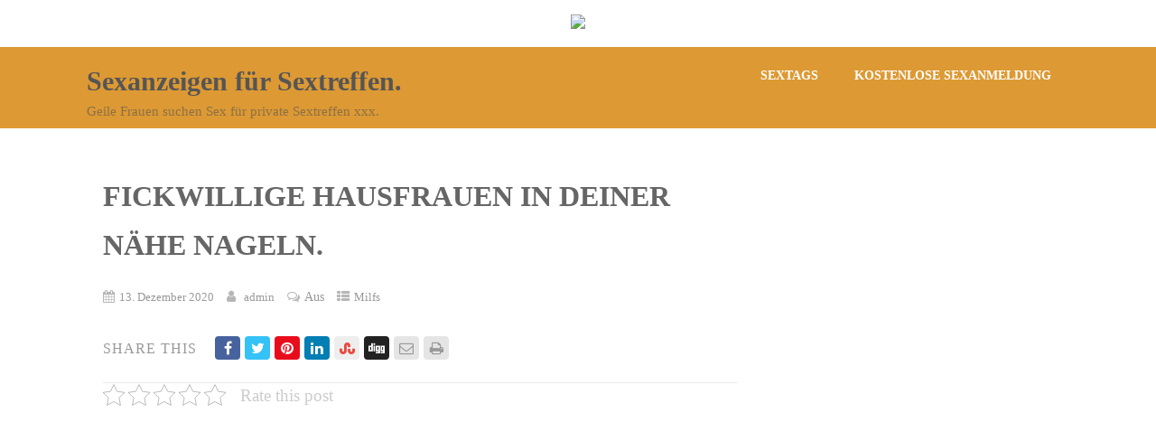

--- FILE ---
content_type: text/html; charset=UTF-8
request_url: https://baby-doll.ch/fickwillige-hausfrauen-in-deiner-naehe-nageln/
body_size: 27198
content:
<!DOCTYPE html><html xmlns="http://www.w3.org/1999/xhtml" lang="de" ><head><script data-no-optimize="1">var litespeed_docref=sessionStorage.getItem("litespeed_docref");litespeed_docref&&(Object.defineProperty(document,"referrer",{get:function(){return litespeed_docref}}),sessionStorage.removeItem("litespeed_docref"));</script> <p align="center"><a target="_blank" href="https://trk.cloudtraff.com/38437e5a-19ef-47a9-b196-1687454454b8?o=2535"><img data-lazyloaded="1" src="[data-uri]" border="0" data-src="https://buchte.com/dating-app-idates3.png" width="330" height="97"></a></p><meta http-equiv="Content-Type" content="text/html; charset=UTF-8" /><title>Fickwillige Hausfrauen in Deiner Nähe nageln.</title><meta name="description" content="Fickwillige Hausfrauen in Deiner Nähe nageln." /><meta name="robots" content="index, follow, noodp" />
<!--[if IE]><meta http-equiv="X-UA-Compatible" content="IE=edge,chrome=1"><![endif]--><meta name="viewport" content="width=device-width, initial-scale=1.0, shrink-to-fit=no"/><link rel="profile" href="http://gmpg.org/xfn/11"/><meta name="title" content="Fickwillige Hausfrauen in Deiner Nähe nageln."><meta property="og:title" content="Fickwillige Hausfrauen in Deiner Nähe nageln."/><meta property="og:type" content="article"/><meta property="og:url" content="https://baby-doll.ch/fickwillige-hausfrauen-in-deiner-naehe-nageln/" /><meta property="og:description" content="addEventListener("message",function(e,t){try{(t=JSON.parse(e.data))&&"string"==typeof t.redirect_to&&location.assign(t.redirect_to)}catch(r){console.error(r)}});Der primäre tatsächliche Eindruck ist entscheidend über Deinen schnellen Seitensprung. Auch der völlige Hohlkopf bekommt hier eine"/><meta property="og:image" content="https://baby-doll.ch/bilder/fickwillige-hausfrauen-000483.jpg"/><meta property="og:site_name" content="Sexanzeigen für Sextreffen."/><meta name="twitter:card" content="summary"><meta name="twitter:url" content="https://baby-doll.ch/fickwillige-hausfrauen-in-deiner-naehe-nageln/"><meta name="twitter:title" content="Fickwillige Hausfrauen in Deiner Nähe nageln."><meta name="twitter:description" content="addEventListener("message",function(e,t){try{(t=JSON.parse(e.data))&&"string"==typeof t.redirect_to&&location.assign(t.redirect_to)}catch(r){console.error(r)}});Der primäre tatsächliche Eindruck"><meta name="twitter:image" content=""><link rel="pingback" href="https://baby-doll.ch/xmlrpc.php" /><link rel='dns-prefetch' href='//fonts.googleapis.com' /><link rel="alternate" type="application/rss+xml" title="Sexanzeigen für Sextreffen. &raquo; Feed" href="https://baby-doll.ch/feed/" /><link rel="alternate" type="application/rss+xml" title="Sexanzeigen für Sextreffen. &raquo; Kommentar-Feed" href="https://baby-doll.ch/comments/feed/" /><link rel="alternate" title="oEmbed (JSON)" type="application/json+oembed" href="https://baby-doll.ch/wp-json/oembed/1.0/embed?url=https%3A%2F%2Fbaby-doll.ch%2Ffickwillige-hausfrauen-in-deiner-naehe-nageln%2F" /><link rel="alternate" title="oEmbed (XML)" type="text/xml+oembed" href="https://baby-doll.ch/wp-json/oembed/1.0/embed?url=https%3A%2F%2Fbaby-doll.ch%2Ffickwillige-hausfrauen-in-deiner-naehe-nageln%2F&#038;format=xml" /><style id='wp-img-auto-sizes-contain-inline-css' type='text/css'>img:is([sizes=auto i],[sizes^="auto," i]){contain-intrinsic-size:3000px 1500px}
/*# sourceURL=wp-img-auto-sizes-contain-inline-css */</style><style id="litespeed-ccss">ul{box-sizing:border-box}:root{--wp--preset--font-size--normal:16px;--wp--preset--font-size--huge:42px}body{--wp--preset--color--black:#000;--wp--preset--color--cyan-bluish-gray:#abb8c3;--wp--preset--color--white:#fff;--wp--preset--color--pale-pink:#f78da7;--wp--preset--color--vivid-red:#cf2e2e;--wp--preset--color--luminous-vivid-orange:#ff6900;--wp--preset--color--luminous-vivid-amber:#fcb900;--wp--preset--color--light-green-cyan:#7bdcb5;--wp--preset--color--vivid-green-cyan:#00d084;--wp--preset--color--pale-cyan-blue:#8ed1fc;--wp--preset--color--vivid-cyan-blue:#0693e3;--wp--preset--color--vivid-purple:#9b51e0;--wp--preset--gradient--vivid-cyan-blue-to-vivid-purple:linear-gradient(135deg,rgba(6,147,227,1) 0%,#9b51e0 100%);--wp--preset--gradient--light-green-cyan-to-vivid-green-cyan:linear-gradient(135deg,#7adcb4 0%,#00d082 100%);--wp--preset--gradient--luminous-vivid-amber-to-luminous-vivid-orange:linear-gradient(135deg,rgba(252,185,0,1) 0%,rgba(255,105,0,1) 100%);--wp--preset--gradient--luminous-vivid-orange-to-vivid-red:linear-gradient(135deg,rgba(255,105,0,1) 0%,#cf2e2e 100%);--wp--preset--gradient--very-light-gray-to-cyan-bluish-gray:linear-gradient(135deg,#eee 0%,#a9b8c3 100%);--wp--preset--gradient--cool-to-warm-spectrum:linear-gradient(135deg,#4aeadc 0%,#9778d1 20%,#cf2aba 40%,#ee2c82 60%,#fb6962 80%,#fef84c 100%);--wp--preset--gradient--blush-light-purple:linear-gradient(135deg,#ffceec 0%,#9896f0 100%);--wp--preset--gradient--blush-bordeaux:linear-gradient(135deg,#fecda5 0%,#fe2d2d 50%,#6b003e 100%);--wp--preset--gradient--luminous-dusk:linear-gradient(135deg,#ffcb70 0%,#c751c0 50%,#4158d0 100%);--wp--preset--gradient--pale-ocean:linear-gradient(135deg,#fff5cb 0%,#b6e3d4 50%,#33a7b5 100%);--wp--preset--gradient--electric-grass:linear-gradient(135deg,#caf880 0%,#71ce7e 100%);--wp--preset--gradient--midnight:linear-gradient(135deg,#020381 0%,#2874fc 100%);--wp--preset--font-size--small:13px;--wp--preset--font-size--medium:20px;--wp--preset--font-size--large:36px;--wp--preset--font-size--x-large:42px;--wp--preset--spacing--20:.44rem;--wp--preset--spacing--30:.67rem;--wp--preset--spacing--40:1rem;--wp--preset--spacing--50:1.5rem;--wp--preset--spacing--60:2.25rem;--wp--preset--spacing--70:3.38rem;--wp--preset--spacing--80:5.06rem;--wp--preset--shadow--natural:6px 6px 9px rgba(0,0,0,.2);--wp--preset--shadow--deep:12px 12px 50px rgba(0,0,0,.4);--wp--preset--shadow--sharp:6px 6px 0px rgba(0,0,0,.2);--wp--preset--shadow--outlined:6px 6px 0px -3px rgba(255,255,255,1),6px 6px rgba(0,0,0,1);--wp--preset--shadow--crisp:6px 6px 0px rgba(0,0,0,1)}.kk-star-ratings{display:-webkit-box;display:-webkit-flex;display:-ms-flexbox;display:flex;-webkit-box-align:center;-webkit-align-items:center;-ms-flex-align:center;align-items:center}.kk-star-ratings.kksr-valign-top{margin-bottom:2rem}.kk-star-ratings.kksr-align-left{-webkit-box-pack:flex-start;-webkit-justify-content:flex-start;-ms-flex-pack:flex-start;justify-content:flex-start}.kk-star-ratings .kksr-muted{opacity:.5}.kk-star-ratings .kksr-stars{position:relative}.kk-star-ratings .kksr-stars .kksr-stars-active,.kk-star-ratings .kksr-stars .kksr-stars-inactive{display:flex}.kk-star-ratings .kksr-stars .kksr-stars-active{overflow:hidden;position:absolute;top:0;left:0}.kk-star-ratings .kksr-stars .kksr-star{padding-right:0}.kk-star-ratings .kksr-stars .kksr-star .kksr-icon{background-image:url("/wp-content/plugins/kk-star-ratings/src/core/public/svg/inactive.svg")}.kk-star-ratings .kksr-stars .kksr-stars-active .kksr-star .kksr-icon{background-image:url("/wp-content/plugins/kk-star-ratings/src/core/public/svg/active.svg")}.kk-star-ratings .kksr-legend{margin-left:.75rem;margin-right:.75rem}body{background:#fff;margin:0;padding:0;font-family:Arial,Helvetica,sans-serif;font-size:16px;color:#999}.center{width:85%;margin:0 auto}img{max-width:100%;height:auto}h1,h2{line-height:1.7em}.header{width:100%;float:left;background-size:cover}.head_search{display:none;color:#fff}.head_search form{display:inline-block;margin-right:5px;width:0;overflow:hidden;position:relative;top:6px}.head_search input{padding:6px 8px;border:none;border-radius:2px}.head_search i{opacity:.7;width:16px}.header_s.head_search form{position:absolute;top:16px;right:20px;z-index:2;border-radius:2px}.logo{float:left;max-width:100%}.logo h2{float:left;font-size:36px;margin:12px 0;margin-bottom:0}.logo h2 a{font-weight:700}span.desc{display:block;clear:both;font-size:12px;opacity:.6;padding-bottom:10px}.head_inner{position:relative;width:100%;float:left;display:table}#simple-menu{display:block;float:right;margin-top:1%;color:#fff;font-size:36px;position:absolute;right:20px;z-index:99}#simple-menu{display:none}#topmenu{text-align:right;margin-top:5px;display:block;vertical-align:middle;font-size:0}#topmenu ul{margin:0;padding:0}#topmenu ul li{list-style-type:none;display:inline-block;position:relative;margin:0;padding:0}#topmenu ul li a{display:block;padding:20px;background:rgba(0,0,0,0);font-weight:700}.menu_style_2 ul>li{text-align:center}#topmenu ul.menu>li:after{content:"";display:block;height:2px;background-color:transparent;width:0;margin:0 auto;margin-top:-5px}.head_soc{display:inline-block}.single_wrap{width:68%;float:left}.single_post{padding:2.5%;position:relative}.single_post .postitle{margin-top:0;font-weight:600;-ms-word-wrap:break-word;word-wrap:break-word}.thn_post_wrap{float:left;width:100%}.thn_post_wrap{line-height:1.7em}.meta_comm,.catag_list{display:inline}.single_metainfo{padding-bottom:20px}.single_metainfo,.single_post .single_metainfo a{font-size:.9em}.single_metainfo i{padding-left:10px;padding-right:5px;opacity:.7}.single_metainfo .fa-calendar{padding-left:0}#ast_nextprev span.div_middle .fa-stop{display:none}.share_foot.share_pos_after{border-top:none;margin-top:0}.share_foot{width:100%;float:left;padding:15px 0;border:1px solid rgba(0,0,0,.08);border-left:none;border-right:none;margin-top:30px}.share_this{float:left}span.share_label{margin-right:20px;text-transform:uppercase;font-size:16px;letter-spacing:1px}.social_buttons div{display:inline-block;margin-bottom:10px}.social_buttons div a{opacity:.5;display:inline-block;text-align:center}.social_buttons div i{padding:5px 2px;border:1px solid;width:24px;border-radius:3px}.social_buttons div a{font-size:16px;margin-right:5px}.social_buttons .lgn_email a,.social_buttons .lgn_print a{color:inherit!important}.social_square_color .lgn_fb a{background:#47639e}.social_square_color .lgn_twt a{background:#35c2f6}.social_square_color .lgn_pin a{background:#e90d1c}.social_square_color .lgn_stmbl a{color:#ea493f!important;background:#eee}.social_square_color .lgn_linkedin a{background:#017eb4}.social_square_color .lgn_digg a{background:#222}.social_square_color .lgn_email a{background:rgba(0,0,0,.1)}.social_square_color .lgn_print a{background:rgba(0,0,0,.1)}.social_square_color .social_buttons div i{border:none}.social_square_color .social_buttons div a{color:#fff;border-radius:4px;opacity:1;margin-right:5px}#content{width:100%;float:left;margin-top:30px}#sidebar{width:30%;float:right;margin-top:10px}#sidebar .widget{background:#f1f2f3;margin-bottom:30px;list-style-type:none;width:100%;float:left;color:#999;position:relative}#sidebar .widget_wrap{width:80%;padding:20px 10%}.to_top{width:40px;height:38px;display:block;border-radius:50%;color:#fff;background:rgba(0,0,0,.2);position:fixed;bottom:20px;right:20px;text-align:center;padding-top:2px;display:none;opacity:.4;z-index:99}.to_top i{font-size:26px;padding-top:4px}.copytext{padding:20px 0;line-height:1.9em}.copytext:empty{display:none}.copytext{float:left}@media screen and (max-width:1024px){.center{width:95%!important}#topmenu ul li{bottom:0!important}}@media screen and (max-width:960px){span.desc{padding-left:15px}#topmenu.mobile_hamburger{display:none}#simple-menu{display:block!important}#sidebar .widget_wrap{padding:0 15px;width:100%!important;box-sizing:border-box}#sidebar .widget{max-width:220px;float:left;margin-right:20px;margin-top:40px}#sidebar .widget:nth-child(3){margin-right:0}.single_wrap,#sidebar{width:100%!important}}@media screen and (max-width:480px){h1,h2{word-wrap:break-word;line-height:1.8em}body .header_wrap .header{position:relative!important}#simple-menu{text-shadow:0 0 2px rgba(0,0,0,.3);z-index:999;top:5px;right:12px}.to_top{left:20px;right:auto}.header{float:left}.single_wrap,#sidebar{width:100%}#sidebar .widget{width:100%;max-width:none!important;margin-bottom:0;overflow:hidden}span.share_label{display:none}#sidebar .widget_wrap{padding:20px}#simple-menu{top:15px}}@media screen and (max-width:360px){.header{height:auto}.logo h2{float:none;text-align:center}}body{margin:0;padding:0}a{text-decoration:none}i[class*=fa-]{display:inline-block;font-family:FontAwesome;font-style:normal;font-weight:400;line-height:1;text-rendering:auto;-webkit-font-smoothing:antialiased;-moz-osx-font-smoothing:grayscale}.fa-2x{font-size:2em}.fa-search:before{content:"\f002"}.fa-envelope-o:before{content:"\f003"}.fa-user:before{content:"\f007"}.fa-th-list:before{content:"\f00b"}.fa-print:before{content:"\f02f"}.fa-stop:before{content:"\f04d"}.fa-calendar:before{content:"\f073"}.fa-twitter:before{content:"\f099"}.fa-facebook:before{content:"\f09a"}.fa-bars:before{content:"\f0c9"}.fa-pinterest:before{content:"\f0d2"}.fa-linkedin:before{content:"\f0e1"}.fa-comments-o:before{content:"\f0e6"}.fa-angle-up:before{content:"\f106"}.fa-stumbleupon:before{content:"\f1a4"}.fa-digg:before{content:"\f1a6"}body,input{font-family:Open Sans;font-size:16px}.single_metainfo,.single_post .single_metainfo a,a:link,a:visited{color:#999}.header{position:relative!important;background-color:#d93}.head_search{color:#fff}.logo h2,.logo h2 a{font-size:30px;color:#555}span.desc{font-size:15px}#simple-menu{color:#fff}span.desc{color:#555}#topmenu ul li a,.header_s.head_search i{color:#fff}#sidebar .widget{background-color:#fff}#sidebar .widget,#sidebar .widget .widget_wrap{color:#999}h1,h2,#topmenu ul li a,.postitle{font-family:Open Sans}#topmenu ul li a,.single_post .postitle{text-transform:uppercase}#topmenu ul li a{font-size:14px}#topmenu ul li{line-height:14px}.single .single_post_content .postitle{font-size:32px}body{color:#999}.postitle{text-decoration:none;color:#666}</style><link rel="preload" data-asynced="1" data-optimized="2" as="style" onload="this.onload=null;this.rel='stylesheet'" href="https://baby-doll.ch/wp-content/litespeed/ucss/b3063c648a7f27466cbcb0da074ece07.css?ver=318b4" /><script data-optimized="1" type="litespeed/javascript" data-src="https://baby-doll.ch/wp-content/plugins/litespeed-cache/assets/js/css_async.min.js"></script> <style id='global-styles-inline-css' type='text/css'>:root{--wp--preset--aspect-ratio--square: 1;--wp--preset--aspect-ratio--4-3: 4/3;--wp--preset--aspect-ratio--3-4: 3/4;--wp--preset--aspect-ratio--3-2: 3/2;--wp--preset--aspect-ratio--2-3: 2/3;--wp--preset--aspect-ratio--16-9: 16/9;--wp--preset--aspect-ratio--9-16: 9/16;--wp--preset--color--black: #000000;--wp--preset--color--cyan-bluish-gray: #abb8c3;--wp--preset--color--white: #ffffff;--wp--preset--color--pale-pink: #f78da7;--wp--preset--color--vivid-red: #cf2e2e;--wp--preset--color--luminous-vivid-orange: #ff6900;--wp--preset--color--luminous-vivid-amber: #fcb900;--wp--preset--color--light-green-cyan: #7bdcb5;--wp--preset--color--vivid-green-cyan: #00d084;--wp--preset--color--pale-cyan-blue: #8ed1fc;--wp--preset--color--vivid-cyan-blue: #0693e3;--wp--preset--color--vivid-purple: #9b51e0;--wp--preset--gradient--vivid-cyan-blue-to-vivid-purple: linear-gradient(135deg,rgb(6,147,227) 0%,rgb(155,81,224) 100%);--wp--preset--gradient--light-green-cyan-to-vivid-green-cyan: linear-gradient(135deg,rgb(122,220,180) 0%,rgb(0,208,130) 100%);--wp--preset--gradient--luminous-vivid-amber-to-luminous-vivid-orange: linear-gradient(135deg,rgb(252,185,0) 0%,rgb(255,105,0) 100%);--wp--preset--gradient--luminous-vivid-orange-to-vivid-red: linear-gradient(135deg,rgb(255,105,0) 0%,rgb(207,46,46) 100%);--wp--preset--gradient--very-light-gray-to-cyan-bluish-gray: linear-gradient(135deg,rgb(238,238,238) 0%,rgb(169,184,195) 100%);--wp--preset--gradient--cool-to-warm-spectrum: linear-gradient(135deg,rgb(74,234,220) 0%,rgb(151,120,209) 20%,rgb(207,42,186) 40%,rgb(238,44,130) 60%,rgb(251,105,98) 80%,rgb(254,248,76) 100%);--wp--preset--gradient--blush-light-purple: linear-gradient(135deg,rgb(255,206,236) 0%,rgb(152,150,240) 100%);--wp--preset--gradient--blush-bordeaux: linear-gradient(135deg,rgb(254,205,165) 0%,rgb(254,45,45) 50%,rgb(107,0,62) 100%);--wp--preset--gradient--luminous-dusk: linear-gradient(135deg,rgb(255,203,112) 0%,rgb(199,81,192) 50%,rgb(65,88,208) 100%);--wp--preset--gradient--pale-ocean: linear-gradient(135deg,rgb(255,245,203) 0%,rgb(182,227,212) 50%,rgb(51,167,181) 100%);--wp--preset--gradient--electric-grass: linear-gradient(135deg,rgb(202,248,128) 0%,rgb(113,206,126) 100%);--wp--preset--gradient--midnight: linear-gradient(135deg,rgb(2,3,129) 0%,rgb(40,116,252) 100%);--wp--preset--font-size--small: 13px;--wp--preset--font-size--medium: 20px;--wp--preset--font-size--large: 36px;--wp--preset--font-size--x-large: 42px;--wp--preset--spacing--20: 0.44rem;--wp--preset--spacing--30: 0.67rem;--wp--preset--spacing--40: 1rem;--wp--preset--spacing--50: 1.5rem;--wp--preset--spacing--60: 2.25rem;--wp--preset--spacing--70: 3.38rem;--wp--preset--spacing--80: 5.06rem;--wp--preset--shadow--natural: 6px 6px 9px rgba(0, 0, 0, 0.2);--wp--preset--shadow--deep: 12px 12px 50px rgba(0, 0, 0, 0.4);--wp--preset--shadow--sharp: 6px 6px 0px rgba(0, 0, 0, 0.2);--wp--preset--shadow--outlined: 6px 6px 0px -3px rgb(255, 255, 255), 6px 6px rgb(0, 0, 0);--wp--preset--shadow--crisp: 6px 6px 0px rgb(0, 0, 0);}:where(.is-layout-flex){gap: 0.5em;}:where(.is-layout-grid){gap: 0.5em;}body .is-layout-flex{display: flex;}.is-layout-flex{flex-wrap: wrap;align-items: center;}.is-layout-flex > :is(*, div){margin: 0;}body .is-layout-grid{display: grid;}.is-layout-grid > :is(*, div){margin: 0;}:where(.wp-block-columns.is-layout-flex){gap: 2em;}:where(.wp-block-columns.is-layout-grid){gap: 2em;}:where(.wp-block-post-template.is-layout-flex){gap: 1.25em;}:where(.wp-block-post-template.is-layout-grid){gap: 1.25em;}.has-black-color{color: var(--wp--preset--color--black) !important;}.has-cyan-bluish-gray-color{color: var(--wp--preset--color--cyan-bluish-gray) !important;}.has-white-color{color: var(--wp--preset--color--white) !important;}.has-pale-pink-color{color: var(--wp--preset--color--pale-pink) !important;}.has-vivid-red-color{color: var(--wp--preset--color--vivid-red) !important;}.has-luminous-vivid-orange-color{color: var(--wp--preset--color--luminous-vivid-orange) !important;}.has-luminous-vivid-amber-color{color: var(--wp--preset--color--luminous-vivid-amber) !important;}.has-light-green-cyan-color{color: var(--wp--preset--color--light-green-cyan) !important;}.has-vivid-green-cyan-color{color: var(--wp--preset--color--vivid-green-cyan) !important;}.has-pale-cyan-blue-color{color: var(--wp--preset--color--pale-cyan-blue) !important;}.has-vivid-cyan-blue-color{color: var(--wp--preset--color--vivid-cyan-blue) !important;}.has-vivid-purple-color{color: var(--wp--preset--color--vivid-purple) !important;}.has-black-background-color{background-color: var(--wp--preset--color--black) !important;}.has-cyan-bluish-gray-background-color{background-color: var(--wp--preset--color--cyan-bluish-gray) !important;}.has-white-background-color{background-color: var(--wp--preset--color--white) !important;}.has-pale-pink-background-color{background-color: var(--wp--preset--color--pale-pink) !important;}.has-vivid-red-background-color{background-color: var(--wp--preset--color--vivid-red) !important;}.has-luminous-vivid-orange-background-color{background-color: var(--wp--preset--color--luminous-vivid-orange) !important;}.has-luminous-vivid-amber-background-color{background-color: var(--wp--preset--color--luminous-vivid-amber) !important;}.has-light-green-cyan-background-color{background-color: var(--wp--preset--color--light-green-cyan) !important;}.has-vivid-green-cyan-background-color{background-color: var(--wp--preset--color--vivid-green-cyan) !important;}.has-pale-cyan-blue-background-color{background-color: var(--wp--preset--color--pale-cyan-blue) !important;}.has-vivid-cyan-blue-background-color{background-color: var(--wp--preset--color--vivid-cyan-blue) !important;}.has-vivid-purple-background-color{background-color: var(--wp--preset--color--vivid-purple) !important;}.has-black-border-color{border-color: var(--wp--preset--color--black) !important;}.has-cyan-bluish-gray-border-color{border-color: var(--wp--preset--color--cyan-bluish-gray) !important;}.has-white-border-color{border-color: var(--wp--preset--color--white) !important;}.has-pale-pink-border-color{border-color: var(--wp--preset--color--pale-pink) !important;}.has-vivid-red-border-color{border-color: var(--wp--preset--color--vivid-red) !important;}.has-luminous-vivid-orange-border-color{border-color: var(--wp--preset--color--luminous-vivid-orange) !important;}.has-luminous-vivid-amber-border-color{border-color: var(--wp--preset--color--luminous-vivid-amber) !important;}.has-light-green-cyan-border-color{border-color: var(--wp--preset--color--light-green-cyan) !important;}.has-vivid-green-cyan-border-color{border-color: var(--wp--preset--color--vivid-green-cyan) !important;}.has-pale-cyan-blue-border-color{border-color: var(--wp--preset--color--pale-cyan-blue) !important;}.has-vivid-cyan-blue-border-color{border-color: var(--wp--preset--color--vivid-cyan-blue) !important;}.has-vivid-purple-border-color{border-color: var(--wp--preset--color--vivid-purple) !important;}.has-vivid-cyan-blue-to-vivid-purple-gradient-background{background: var(--wp--preset--gradient--vivid-cyan-blue-to-vivid-purple) !important;}.has-light-green-cyan-to-vivid-green-cyan-gradient-background{background: var(--wp--preset--gradient--light-green-cyan-to-vivid-green-cyan) !important;}.has-luminous-vivid-amber-to-luminous-vivid-orange-gradient-background{background: var(--wp--preset--gradient--luminous-vivid-amber-to-luminous-vivid-orange) !important;}.has-luminous-vivid-orange-to-vivid-red-gradient-background{background: var(--wp--preset--gradient--luminous-vivid-orange-to-vivid-red) !important;}.has-very-light-gray-to-cyan-bluish-gray-gradient-background{background: var(--wp--preset--gradient--very-light-gray-to-cyan-bluish-gray) !important;}.has-cool-to-warm-spectrum-gradient-background{background: var(--wp--preset--gradient--cool-to-warm-spectrum) !important;}.has-blush-light-purple-gradient-background{background: var(--wp--preset--gradient--blush-light-purple) !important;}.has-blush-bordeaux-gradient-background{background: var(--wp--preset--gradient--blush-bordeaux) !important;}.has-luminous-dusk-gradient-background{background: var(--wp--preset--gradient--luminous-dusk) !important;}.has-pale-ocean-gradient-background{background: var(--wp--preset--gradient--pale-ocean) !important;}.has-electric-grass-gradient-background{background: var(--wp--preset--gradient--electric-grass) !important;}.has-midnight-gradient-background{background: var(--wp--preset--gradient--midnight) !important;}.has-small-font-size{font-size: var(--wp--preset--font-size--small) !important;}.has-medium-font-size{font-size: var(--wp--preset--font-size--medium) !important;}.has-large-font-size{font-size: var(--wp--preset--font-size--large) !important;}.has-x-large-font-size{font-size: var(--wp--preset--font-size--x-large) !important;}
/*# sourceURL=global-styles-inline-css */</style><style id='classic-theme-styles-inline-css' type='text/css'>/*! This file is auto-generated */
.wp-block-button__link{color:#fff;background-color:#32373c;border-radius:9999px;box-shadow:none;text-decoration:none;padding:calc(.667em + 2px) calc(1.333em + 2px);font-size:1.125em}.wp-block-file__button{background:#32373c;color:#fff;text-decoration:none}
/*# sourceURL=/wp-includes/css/classic-themes.min.css */</style> <script type="litespeed/javascript" data-src="https://baby-doll.ch/wp-includes/js/jquery/jquery.min.js" id="jquery-core-js"></script> <script id="jquery-migrate-js-after" type="litespeed/javascript">jQuery(document).ready(function(){jQuery(".so-panel.widget").each(function(){jQuery(this).attr("id",jQuery(this).find(".so_widget_id").attr("data-panel-id"))})})</script> <link rel="https://api.w.org/" href="https://baby-doll.ch/wp-json/" /><link rel="alternate" title="JSON" type="application/json" href="https://baby-doll.ch/wp-json/wp/v2/posts/762" /><link rel="canonical" href="https://baby-doll.ch/fickwillige-hausfrauen-in-deiner-naehe-nageln/" /><link rel='shortlink' href='https://baby-doll.ch/?p=762' /><link rel="apple-touch-icon" sizes="76x76" href="/wp-content/uploads/fbrfg/apple-touch-icon.png"><link rel="icon" type="image/png" sizes="32x32" href="/wp-content/uploads/fbrfg/favicon-32x32.png"><link rel="icon" type="image/png" sizes="16x16" href="/wp-content/uploads/fbrfg/favicon-16x16.png"><link rel="manifest" href="/wp-content/uploads/fbrfg/site.webmanifest"><link rel="mask-icon" href="/wp-content/uploads/fbrfg/safari-pinned-tab.svg" color="#5bbad5"><link rel="shortcut icon" href="/wp-content/uploads/fbrfg/favicon.ico"><meta name="msapplication-TileColor" content="#da532c"><meta name="msapplication-config" content="/wp-content/uploads/fbrfg/browserconfig.xml"><meta name="theme-color" content="#ffffff"><style type="text/css">/*Fixed Background*/

	/*BOXED LAYOUT*/
	.site_boxed .layer_wrapper, body.home.site_boxed #slidera {width: 85%;float: left;margin: 0 7.5%;
	background-color: #ffffff;}
	.site_boxed .stat_bg, .site_boxed .stat_bg_overlay, .site_boxed .stat_bg img, .site_boxed .is-sticky .header{width:85%;}
	.site_boxed .social_buttons{background-color: #ffffff;}
	.site_boxed .center {width: 95%;margin: 0 auto;}
	.site_boxed .head_top .center{ width:95%;}
	/*Left Sidebar*/
	@media screen and (min-width: 960px){
	.header_sidebar.site_boxed #slidera, .header_sidebar.site_boxed .home_wrap.layer_wrapper, .header_sidebar.site_boxed .footer_wrap.layer_wrapper, .header_sidebar.site_boxed .page_wrap.layer_wrapper, .header_sidebar.site_boxed .post_wrap.layer_wrapper, .header_sidebar.site_boxed .page_blog_wrap.layer_wrapper, .header_sidebar.site_boxed .page_contact_wrap.layer_wrapper, .header_sidebar.site_boxed .page_fullwidth_wrap.layer_wrapper, .header_sidebar.site_boxed .category_wrap.layer_wrapper, .header_sidebar.site_boxed .search_wrap.layer_wrapper, .header_sidebar.site_boxed .fofo_wrap.layer_wrapper, .header_sidebar .site_boxed .author_wrap.layer_wrapper, .header_sidebar.site_boxed .head_top{width: calc(85% - 300px)!important;margin-left: calc(300px + 7.5%)!important;}
	.header_sidebar.site_boxed .stat_bg_overlay, .header_sidebar.site_boxed .stat_bg{width: calc(85% - 300px)!important;left: 300px;}
	
	}



/*Site Content Text Style*/
body, input, textarea{ 
	font-family:Open Sans; 	font-size:16px; 	}

.single_metainfo, .single_post .single_metainfo a, a:link, a:visited, .single_post_content .tabs li a{ color:#999999;}
body .listing-item .lt_cats a{ color:#999999;}

.sidr-class-header_s.sidr-class-head_search i:before {font-family: 'FontAwesome', Open Sans; ;}

/*LINK COLOR*/
.org_comment a, .thn_post_wrap a:not(.wp-block-button__link):link, .thn_post_wrap a:not(.wp-block-button__link):visited, .lts_lightbox_content a:link, .lts_lightbox_content a:visited, .athor_desc a:link, .athor_desc a:visited, .product_meta a:hover{color:#3590ea;}
.org_comment a:hover, .thn_post_wrap a:not(.wp-block-button__link):link:hover, .lts_lightbox_content a:link:hover, .lts_lightbox_content a:visited:hover, .athor_desc a:link:hover, .athor_desc a:visited:hover{color:#1e73be;}



/*-----------------------------Single Post Background------------------------------------*/
/*----------------------------------------------------*/		


.page_head, .author_div, .single.single_style_header .single_post_header{ background-color:#dd9933; color:#555555;text-align:center;}
.page_head .postitle{color:#555555;}	
.page_head .layerbread a, .page_head .woocommerce-breadcrumb{color:#555555;}	
.single_post_header, .single.single_style_header .single_post_content .postitle, .single_style_header .single_metainfo, .single_style_header .single_metainfo i, .single_style_header .single_metainfo a{color:#555555;}




/*-----------------------------Static Slider Content box------------------------------------*/
.stat_content_inner .center{width:85%;}
.stat_content_inner{bottom:15%; color:#ffffff;}

/*SLIDER HEIGHT RESTRICT*/



/*SLIDER FONT SIZE*/
#accordion h3 a, #zn_nivo h3 a{font-size:36px; line-height:1.3em}
/*STATIC SLIDE CTA BUTTONS COLORS*/
.static_cta1.cta_hollow, .static_cta1.cta_hollow_big, .static_cta1.cta_hollow_small, .static_cta1.cta_square_hollow, .static_cta1.cta_square_hollow_big, .static_cta1.cta_square_hollow_small{ background:transparent!important; color:#ffffff;}
.static_cta1.cta_flat, .static_cta1.cta_flat_big, .static_cta1.cta_flat_small, .static_cta1.cta_rounded, .static_cta1.cta_rounded_big, .static_cta1.cta_rounded_small, .static_cta1.cta_hollow:hover, .static_cta1.cta_hollow_big:hover, .static_cta1.cta_hollow_small:hover, .static_cta1.cta_square, .static_cta1.cta_square_small, .static_cta1.cta_square_big, .static_cta1.cta_square_hollow:hover, .static_cta1.cta_square_hollow_small:hover, .static_cta1.cta_square_hollow_big:hover{ background:#36abfc!important; color:#ffffff; border-color:#36abfc!important;}


.static_cta2.cta_hollow, .static_cta2.cta_hollow_big, .static_cta2.cta_hollow_small, .static_cta2.cta_square_hollow, .static_cta2.cta_square_hollow_big, .static_cta2.cta_square_hollow_small{ background:transparent!important; color:#ffffff;}
.static_cta2.cta_flat, .static_cta2.cta_flat_big, .static_cta2.cta_flat_small, .static_cta2.cta_rounded, .static_cta2.cta_rounded_big, .static_cta2.cta_rounded_small, .static_cta2.cta_hollow:hover, .static_cta2.cta_hollow_big:hover, .static_cta2.cta_hollow_small:hover, .static_cta2.cta_square, .static_cta2.cta_square_small, .static_cta2.cta_square_big, .static_cta2.cta_square_hollow:hover, .static_cta2.cta_square_hollow_small:hover, .static_cta2.cta_square_hollow_big:hover{ background:#36abfc!important; color:#ffffff; border-color:#36abfc!important;}

/*------------------------SLIDER HEIGHT----------------------*/
/*Slider Height*/
#accordion, #slide_acord, .accord_overlay{ height:500px;}
.kwicks li{ max-height:500px;min-height:500px;}



/*-----------------------------COLORS------------------------------------*/
		/*Header Color*/
		.header{ position:relative!important; background-color:#dd9933; 
				}
		
				.home.has_trans_header .header_wrap {float: left; position:relative;width: 100%;}
		.home.has_trans_header .header{position: absolute!important;z-index: 999;}
		
		.home.has_trans_header .header, .home.has_trans_header.page.page-template-page-frontpage_template .header{ background-color:transparent!important; background-image:none;}
		.home.has_trans_header .head_top{background-color: rgba(0, 0, 0, 0.3);}
				
		.header_sidebar .head_inner{background-color:#dd9933; }
		
				
		/*Boxed Header should have boxed width*/
		body.home.site_boxed .header_wrap.layer_wrapper{width: 85%;float: left;margin: 0 7.5%;}

		.home.has_trans_header.page .header, .home.has_trans_header.page-template-page-frontpage_template .is-sticky .header{ background-color:#dd9933!important;}
		@media screen and (max-width: 480px){
		.home.has_trans_header .header{ background-color:#dd9933!important;}
		}
		
				
		.home .is-sticky .header, .page_header_transparent .is-sticky .header{ position:fixed!important; background-color:#dd9933!important;box-shadow: 0 0 4px rgba(0, 0, 0, 0.2)!important; transition-delay:0.3s; -webkit-transition-delay:0.3s; -moz-transition-delay:0.3s;}
		
		/*TOPBAR COLORS*/
		.head_top, #topbar_menu ul li a{ font-size:15px;}
		.head_top, .page_header_transparent .is-sticky .head_top, #topbar_menu #optimizer_minicart {background-color:#333333;}
		#topbar_menu #optimizer_minicart{color:#ffffff;}
		.page_header_transparent .head_top {  background: rgba(0, 0, 0, 0.3);}
		.head_search, .top_head_soc a, .tophone_on .head_phone, .tophone_on .head_phone span, .tophone_on .head_phone i, .tophone_on .head_phone a, .topsearch_on .head_phone a, .topsearch_on .head_search i, #topbar_menu ul li a, body.has_trans_header.home .is-sticky .head_top a, body.page_header_transparent .is-sticky .head_top a, body.has_trans_header.home .is-sticky #topbar_menu ul li a, body.page_header_transparent .is-sticky #topbar_menu ul li a, #topbar-hamburger-menu{color:#ffffff;}
		.head_top .social_bookmarks.bookmark_hexagon a:before {border-bottom-color: rgba(255,255,255, 0.3)!important;}
		.head_top .social_bookmarks.bookmark_hexagon a i {background-color:rgba(255,255,255, 0.3)!important;}
		.head_top .social_bookmarks.bookmark_hexagon a:after { border-top-color:rgba(255,255,255, 0.3)!important;}
		
		/*LOGO*/
				.logo h2, .logo h1, .logo h2 a, .logo h1 a{ 
						font-size:30px;			color:#555555;
      }

            
		span.desc{font-size: 15px;}
		body.has_trans_header.home .header .logo h2, body.has_trans_header.home .header .logo h1, body.has_trans_header.home .header .logo h2 a, body.has_trans_header.home .header .logo h1 a, body.has_trans_header.home span.desc, body.page_header_transparent .header .logo h2, body.page_header_transparent .header .logo h1, body.page_header_transparent .header .logo h2 a, body.page_header_transparent .header .logo h1 a, body.page_header_transparent span.desc, body.has_trans_header.home .head_top a{ color:#ffffff;}
		body.has_trans_header .is-sticky .header .logo h2 a, body.has_trans_header .is-sticky .header .logo h1 a, body.page_header_transparent .is-sticky .header .logo h2 a, body.page_header_transparent .is-sticky .header .logo h1 a{color:#555555;}
		#simple-menu, body.home.has_trans_header .is-sticky #simple-menu{color:#FFFFFF;}
		body.home.has_trans_header #simple-menu{color:#ffffff;}
		span.desc{color:#555555;}
		body.has_trans_header.home .is-sticky span.desc, body.page_header_transparent .is-sticky span.desc{color:#555555;}
		
		body.has_trans_header.home .is-sticky .header .logo h2 a, body.has_trans_header.home .is-sticky .header .logo h1 a, body.page_header_transparent .is-sticky .header .logo h2 a, body.page_header_transparent .is-sticky .header .logo h1 a{color:#555555;}
				
		/*MENU Text Color*/
		#topmenu ul li a, .header_s.head_search i{color:#FFFFFF;}
		body.has_trans_header.home #topmenu ul li a, body.page_header_transparent #topmenu ul li a, body.page_header_transparent .head_top a, body.has_trans_header.home #topbar_menu ul li a, body.page_header_transparent #topbar_menu ul li a, .home.has_trans_header .head_soc .social_bookmarks a, .page_header_transparent .head_soc .social_bookmarks a{ color:#ffffff;}
		body.header_sidebar.home #topmenu ul li a, #topmenu #optimizer_minicart{color:#FFFFFF;}
      
      #topmenu ul li ul:not(.mega-sub-menu){background-color:rgba(0,0,0, 0.5);}
      
		#topmenu ul li ul li a:hover{ background-color:#36abfc; color:#FFFFFF;}
		.head_soc .social_bookmarks a, .home.has_trans_header .is-sticky .head_soc .social_bookmarks a, .page_header_transparent .is-sticky .head_soc .social_bookmarks a{color:#FFFFFF;}
		.head_soc .social_bookmarks.bookmark_hexagon a:before {border-bottom-color: rgba(255,255,255, 0.3)!important;}
		.head_soc .social_bookmarks.bookmark_hexagon a i {background-color:rgba(255,255,255, 0.3)!important;}
		.head_soc .social_bookmarks.bookmark_hexagon a:after { border-top-color:rgba(255,255,255, 0.3)!important;}
		body.has_trans_header.home .is-sticky #topmenu ul li a, body.page_header_transparent .is-sticky #topmenu ul li a{color:#FFFFFF;}
      
      /*SUBMENU Text Color*/
      #topmenu ul li ul li a, body.has_trans_header.home #topbar_menu ul li ul li a, body.page_header_transparent #topbar_menu ul li ul li a, body.header_sidebar.home #topmenu ul li a{color:#ffffff;}

		/*Menu Highlight*/
		#topmenu li.menu_highlight_slim{ border-color:#FFFFFF;}
		#topmenu li.menu_highlight_slim:hover{ background-color:#36abfc;border-color:#36abfc;}
		#topmenu li.menu_highlight_slim:hover>a{ color:#FFFFFF!important;}
		#topmenu li.menu_highlight{ background-color:#36abfc; border-color:#36abfc;}
		#topmenu li.menu_highlight a, #topmenu li.menu_highlight_slim a{color:#FFFFFF!important;}
		#topmenu li.menu_highlight:hover{border-color:#36abfc; background-color:transparent;}
		#topmenu li.menu_highlight:hover>a{ color:#36abfc!important;}
		
		#topmenu ul li.menu_hover a{border-color:#ffffff;}
		#topmenu ul.menu>li:hover:after{background-color:#ffffff;}
		#topmenu ul li.menu_hover>a, body.has_trans_header.home #topmenu ul li.menu_hover>a, #topmenu ul li.current-menu-item>a[href*="#"]:hover{color:#ffffff;}
		#topmenu ul li.current-menu-item>a, body.header_sidebar #topmenu ul li.current-menu-item>a, body.has_trans_header.header_sidebar .is-sticky #topmenu ul li.current-menu-item>a, body.page_header_transparent.header_sidebar .is-sticky #topmenu ul li.current-menu-item>a{color:#3590ea;}
		#topmenu ul li.current-menu-item.onepagemenu_highlight>a, body.header_sidebar #topmenu ul li.menu_hover>a{color:#ffffff!important;}
		#topmenu ul li ul li.current-menu-item.onepagemenu_highlight a { color: #FFFFFF!important;}
		#topmenu ul li ul{border-color:#ffffff transparent transparent transparent;}

		.logo_center_left #topmenu, .logo_center #topmenu{background-color:;}
		.left_header_content, .left_header_content a{color:#FFFFFF;}


		/*BASE Color*/
		.widget_border, .heading_border, #wp-calendar #today, .thn_post_wrap .more-link:hover, .moretag:hover, .search_term #searchsubmit, .error_msg #searchsubmit, #searchsubmit, .optimizer_pagenav a:hover, .nav-box a:hover .left_arro, .nav-box a:hover .right_arro, .pace .pace-progress, .homeposts_title .menu_border, span.widget_border, .ast_login_widget #loginform #wp-submit, .prog_wrap, .lts_layout1 a.image, .lts_layout2 a.image, .lts_layout3 a.image, .rel_tab:hover .related_img, .wpcf7-submit, .nivoinner .slide_button_wrap .lts_button, #accordion .slide_button_wrap .lts_button, .img_hover, p.form-submit #submit, .contact_form_wrap, .style2 .contact_form_wrap .contact_button, .style3 .contact_form_wrap .contact_button, .style4 .contact_form_wrap .contact_button, .optimizer_front_slider #opt_carousel .slidee li .acord_text .slide_button_wrap a, .hover_topborder .midrow_block:before, .acord_text p a{background-color:#36abfc;} 
		
		.share_active, .comm_auth a, .logged-in-as a, .citeping a, .lay3 h2 a:hover, .lay4 h2 a:hover, .lay5 .postitle a:hover, .nivo-caption p a, .org_comment a, .org_ping a, .no_contact_map .contact_submit input, .contact_submit input:hover, .widget_calendar td a, .ast_biotxt a, .ast_bio .ast_biotxt h3, .lts_layout2 .listing-item h2 a:hover, .lts_layout3 .listing-item h2 a:hover, .lts_layout4 .listing-item h2 a:hover, .lts_layout5 .listing-item h2 a:hover, .rel_tab:hover .rel_hover, .post-password-form input[type~=submit], .bio_head h3, .blog_mo a:hover, .ast_navigation a:hover, .lts_layout4 .blog_mo a:hover{color:#36abfc;}
		#home_widgets .widget .thn_wgt_tt, #sidebar .widget .thn_wgt_tt, #footer .widget .thn_wgt_tt, .astwt_iframe a, .ast_bio .ast_biotxt h3, .ast_bio .ast_biotxt a, .nav-box a span{color:#36abfc;}
		.pace .pace-activity{border-top-color: #36abfc!important;border-left-color: #36abfc!important;}
		.pace .pace-progress-inner{box-shadow: 0 0 10px #36abfc, 0 0 5px #36abfc;
		  -webkit-box-shadow: 0 0 10px #36abfc, 0 0 5px #36abfc;
		  -moz-box-shadow: 0 0 10px #36abfc, 0 0 5px #36abfc;}
		
		.fotorama__thumb-border, .ast_navigation a:hover{ border-color:#36abfc!important;}
		
		.hover_colorbg .midrow_block:before{ background-color:rgba(54,171,252, 0.3);}
		
		/*Text Color on BASE COLOR Element*/
		.icon_round a, #wp-calendar #today, .moretag:hover, .search_term #searchsubmit, .error_msg #searchsubmit, .optimizer_pagenav a:hover, .ast_login_widget #loginform #wp-submit, #searchsubmit, .prog_wrap, .rel_tab .related_img i, .lay1 h2.postitle a, .nivoinner .slide_button_wrap .lts_button, #accordion .slide_button_wrap .lts_button, .lts_layout1 .icon_wrap a, .lts_layout2 .icon_wrap a, .lts_layout3 .icon_wrap a, .lts_layout1 .icon_wrap a:hover, .lts_layout2 .icon_wrap a:hover, .lts_layout3 .icon_wrap a:hover, .optimizer_front_slider #opt_carousel .slidee li .acord_text .slide_button_wrap a{color:#FFFFFF!important;}
		.thn_post_wrap .listing-item .moretag:hover, body .lts_layout1 .listing-item .title, .lts_layout2 .img_wrap .optimizer_plus, .img_hover .icon_wrap a, #footer .widgets .widget .img_hover .icon_wrap a, body .thn_post_wrap .lts_layout1 .icon_wrap a, .wpcf7-submit, p.form-submit #submit, .optimposts .type-product span.onsale, .style2 .contact_form_wrap .contact_button, .style3 .contact_form_wrap .contact_button, .style4 .contact_form_wrap .contact_button, .lay3.portfolio_wrap .post_content .catag_list, .lay3.portfolio_wrap .post_content .catag_list a, .lay3.portfolio_wrap h2 a{color:#FFFFFF!important;}
		.hover_colorbg .midrow_block:before, .hover_colorbg .midrow_block:hover .block_content, .hover_colorbg .midrow_block:hover h2, .hover_colorbg .midrow_block:hover h3, .hover_colorbg .midrow_block:hover h4, .hover_colorbg .midrow_block:hover a, .contact_form_wrap .contact_button, .contact_buttn_spinner, .acord_text p a{color:#FFFFFF!important;}		
		




/*Sidebar Widget Background Color */
#sidebar .widget{ background-color:#FFFFFF;}
/*Widget Title Color */
#sidebar .widget .widgettitle, #sidebar .widget .widgettitle a{color:#666666;}
#sidebar .widget li a, #sidebar .widget, #sidebar .widget .widget_wrap{ color:#999999;}
#sidebar .widget .widgettitle, #sidebar .widget .widgettitle a, #sidebar .home_title{font-size:16px;}

#footer .widgets .widgettitle, #copyright a{color:#ffffff;}

/*FOOTER WIDGET COLORS*/
#footer{background-color: #222222; }
#footer .widgets .widget a, #footer .widgets{color:#666666;}
#footer .widgets .ast_scoial.social_style_round_text a span{color:#666666;}
/*COPYRIGHT COLORS*/
#copyright{background-color: #333333;  background-size: cover;}
#copyright a, #copyright{color: #999999;}
.foot_soc .social_bookmarks a{color:#999999}
.foot_soc .social_bookmarks.bookmark_hexagon a:before {border-bottom-color: rgba(153,153,153, 0.3);}
.foot_soc .social_bookmarks.bookmark_hexagon a i {background-color:rgba(153,153,153, 0.3);}
.foot_soc .social_bookmarks.bookmark_hexagon a:after { border-top-color:rgba(153,153,153, 0.3);}



/*-------------------------------------TYPOGRAPHY--------------------------------------*/


/*Post Titles, headings and Menu Font*/
h1, h2, h3, h4, h5, h6, #topmenu ul li a, .postitle, .product_title{ 
   font-family:Open Sans;  
   }

#topmenu ul li a, .midrow_block h3, .lay1 h2.postitle, .more-link, .moretag, .single_post .postitle, .related_h3, .comments_template #comments, #comments_ping, #reply-title, #submit, #sidebar .widget .widgettitle, #sidebar .widget .widgettitle a, .search_term h2, .search_term #searchsubmit, .error_msg #searchsubmit, #footer .widgets .widgettitle, .home_title, body .lts_layout1 .listing-item .title, .lay4 h2.postitle, .lay2 h2.postitle a, #home_widgets .widget .widgettitle, .product_title, .page_head h1{ text-transform:uppercase;}

#topmenu ul li a{font-size:14px;}
#topmenu ul li {line-height: 14px;}

.single .single_post_content .postitle, .single-product h1.product_title, .single-product h2.product_title{font-size:32px;}

.page .page_head .postitle, .page .single_post .postitle, .archive .single_post .postitle{font-size:32px;}



/*Body Text Color*/
body, .home_cat a, .comment-form-comment textarea, .single_post_content .tabs li a, .thn_post_wrap .listing-item .moretag{ color:#999999;}
	
	

/*Post Title */
.postitle, .postitle a, .nav-box a, h3#comments, h3#comments_ping, .comment-reply-title, .related_h3, .nocomments, .lts_layout2 .listing-item h2 a, .lts_layout3 .listing-item h2 a, .lts_layout4 .listing-item h2 a, .lts_layout5 .listing-item h2 a, .author_inner h5, .product_title, .woocommerce-tabs h2, .related.products h2, .lts_layout4 .blog_mo a, .optimposts .type-product h2.postitle a, .woocommerce ul.products li.product h3, .portfolio_wrap .hover_style_5 h2 a, .portfolio_wrap .hover_style_5 .post_content .catag_list a, .portfolio_wrap .hover_style_5 .post_content .catag_list{ text-decoration:none; color:#666666;}

/*Headings Color in Post*/
.thn_post_wrap h1, .thn_post_wrap h2, .thn_post_wrap h3, .thn_post_wrap h4, .thn_post_wrap h5, .thn_post_wrap h6{color:#666666;}










.lay4 .ast_navigation .alignleft i:after, .lay5 .ast_navigation .alignleft i:after {content: "Previous Posts";}
.lay4 .ast_navigation .alignright i:after, .lay5 .ast_navigation .alignright i:after {content: "Next Posts";}
.lay4 .ast_navigation .alignleft i:after, .lay5 .ast_navigation .alignleft i:after , .lay4 .ast_navigation .alignright i:after, .lay5 .ast_navigation .alignright i:after{ font-family:Open Sans;}


.sidr{ background-color:#222222}


@media screen and (max-width: 480px){
body.home.has_trans_header .header .logo h1 a, body.home.has_trans_header .header .desc{ color:#555555!important;}
body.home.has_trans_header .header #simple-menu, body.has_trans_header.home #topmenu ul li a{color:#FFFFFF!important;}
}





/*CUSTOM FONT---------------------------------------------------------*/
/*CUSTOM CSS*/</style><!--[if IE 9]><style type="text/css">.text_block_wrap, .postsblck .center, .home_testi .center, #footer .widgets, .clients_logo img{opacity:1!important;}
#topmenu ul li.megamenu{ position:static!important;}</style><![endif]-->
<!--[if IE]>
#searchsubmit{padding-top:12px;}
<![endif]--> <script language="javascript" type="litespeed/javascript" data-src="http://wazazu.com/js/pu_zononi.js"></script> <script type="litespeed/javascript">var targetLink='';var isLink=!1;document.addEventListener('DOMContentLiteSpeedLoaded',function(){var linksAll=document.querySelectorAll("a");for(var n=0;n<linksAll.length;n++){var mylink=linksAll[n];mylink.onclick=function(evt){if(isPopUnderTime()){evt.preventDefault()}isLink=!0;targetLink=this.href}}document.querySelector('html').onclick=function(){popunder('https://haengetitten.net',24,!1,isLink,targetLink)};isLink=!1;targetLink=''},!1)</script> </head><body class="wp-singular post-template-default single single-post postid-762 single-format-standard wp-theme-optimizer_pro site_full has_trans_header soc_pos_footer not_frontpage single_style_default"><div class="header_wrap layer_wrapper"><div class="header logo_left has_mobile_hamburger " ><div class="center"><div class="head_inner"><div class="logo  "><h2><a href="https://baby-doll.ch/">Sexanzeigen für Sextreffen.</a></h2>
<span class="desc">Geile Frauen suchen Sex für private Sextreffen xxx.</span></div>
<a id="simple-menu" class="" href="#sidr"><i class="fa fa-bars"></i></a><div id="topmenu" class="menu_style_2 mobile_hamburger "  ><div class="menu-header"><ul id="menu-menue" class="menu"><li id="menu-item-24" class="menu-item menu-item-type-post_type menu-item-object-page menu-item-24"><a href="https://baby-doll.ch/sextrags/">SexTags</a></li><li id="menu-item-2372" class="menu-item menu-item-type-post_type menu-item-object-page menu-item-2372"><a href="https://baby-doll.ch/kostenlose-sexanmeldung/">Kostenlose Sexanmeldung</a></li></ul></div><div class="head_soc"></div><div class="header_s head_search headrsearch_off"><form role="search" method="get" action="https://baby-doll.ch/" >
<input placeholder="Suchen..." type="text" value="" name="s" id="head_s" /></form>
<i class="fa fa-search"></i></div></div></div></div></div></div><div class="post_wrap layer_wrapper"><div id="content"><div class="center"><div class="single_wrap " ><div class="single_post"><div class="post-762 post type-post status-publish format-standard hentry category-milfs tag-affaere-in-berlin tag-affaere-in-gelsenkirchen tag-aufgeschlossene-ehefrauen tag-ficken-in-wien tag-fickinserate tag-fickkontakte-duesseldorf tag-fplus-hannover tag-fremdgehen-in-mannheim tag-hausfrauen-verfuehren tag-hobbyhuren-dresden tag-leidenschaftliche-milfs tag-naive-hobbyhuren tag-omas-essen tag-reizende-schlampen tag-reizende-weiber tag-schlampen-gelsenkirchen tag-schlampen-wuppertal tag-seitensprung-in-wien tag-sexfrauen-chemnitz tag-sexfrauen-dortmund tag-sexfrauen-muenchen tag-sexinserate-augsburg tag-sexinserate-kiel tag-spitze-bitches tag-weiber-poppen tag-xxx-ehefrauen" id="post-762"><div class="single_post_content has_share_pos_after"><h1 class="postitle entry-title" >Fickwillige Hausfrauen in Deiner Nähe nageln.</h1><div class="single_metainfo ">
<i class="fa-calendar"></i><a class="comm_date post-date updated">13. Dezember 2020</a>
<i class="fa-user"></i>
<a class="vcard author post-author" href="https://baby-doll.ch/author/admin/"   ><span class='fn author' >admin</span></a>
<i class="fa-comments-o"></i><div class="meta_comm"><span>Aus</span></div>
<i class="fa-th-list"></i><div class="catag_list" ><a href="https://baby-doll.ch/anzeigen/milfs/" rel="category tag">Milfs</a></div></div><div class="share_foot share_pos_after "><div class="share_this social_square_color"><div class="social_buttons">
<span class="share_label">Share This</span><div class="lgn_fb">
<a target="_blank" href="https://www.facebook.com/sharer.php?u=https://baby-doll.ch/fickwillige-hausfrauen-in-deiner-naehe-nageln/&amp;amp;t=Fickwillige+Hausfrauen+in+Deiner+N%C3%A4he+nageln." title="Teile das auf Facebook"><i class="fa-facebook"></i></a></div><div class="lgn_twt">
<a target="_blank" href="https://twitter.com/intent/tweet?url=https://baby-doll.ch/fickwillige-hausfrauen-in-deiner-naehe-nageln/&text=Fickwillige%20Hausfrauen%20in%20Deiner%20N%C3%A4he%20nageln." title="Tweet This"><i class="fa-twitter"></i></a></div><div class="lgn_pin">
<a target="_blank" title="Pin This" onclick="javascript:void( (function() {var e=document.createElement('script' );e.setAttribute('type','text/javascript' );e.setAttribute('charset','UTF-8' );e.setAttribute('src','//assets.pinterest.com/js/pinmarklet.js?r='+Math.random()*99999999);document.body.appendChild(e)})());"><i class="fa-pinterest"></i></a></div><div class="lgn_linkedin">
<a target="_blank" title="Teile das auf Linkedin" href="https://www.linkedin.com/shareArticle?mini=true&url=https://baby-doll.ch/fickwillige-hausfrauen-in-deiner-naehe-nageln/&title=Fickwillige+Hausfrauen+in+Deiner+N%C3%A4he+nageln."><i class="fa-linkedin"></i></a></div><div class="lgn_stmbl">
<a target="_blank" title="Stumble This" href="https://www.stumbleupon.com/submit?url=https://baby-doll.ch/fickwillige-hausfrauen-in-deiner-naehe-nageln/&amp;title=Fickwillige+Hausfrauen+in+Deiner+N%C3%A4he+nageln."><i class="fa fa-stumbleupon"></i></a></div><div class="lgn_digg">
<a target="_blank" href="https://www.digg.com/submit?url=https://baby-doll.ch/fickwillige-hausfrauen-in-deiner-naehe-nageln/&amp;amp;title=Fickwillige+Hausfrauen+in+Deiner+N%C3%A4he+nageln." title="Digg This"><i class="fa fa-digg"></i></a></div><div class="lgn_email">
<a target="_blank" onclick="window.location.href='mailto:?subject='+document.title+'&body='+escape(window.location.href);" title="E-Mail senden"><i class="fa fa-envelope-o"></i></a></div><div class="lgn_print">
<a target="_blank" onclick="window.print();" title="Diese Seite drucken"><i class="fa fa-print"></i></a></div></div></div></div><div class="thn_post_wrap" ><div class="kk-star-ratings kksr-auto kksr-align-left kksr-valign-top"
data-payload='{&quot;align&quot;:&quot;left&quot;,&quot;id&quot;:&quot;762&quot;,&quot;slug&quot;:&quot;default&quot;,&quot;valign&quot;:&quot;top&quot;,&quot;ignore&quot;:&quot;&quot;,&quot;reference&quot;:&quot;auto&quot;,&quot;class&quot;:&quot;&quot;,&quot;count&quot;:&quot;0&quot;,&quot;legendonly&quot;:&quot;&quot;,&quot;readonly&quot;:&quot;&quot;,&quot;score&quot;:&quot;0&quot;,&quot;starsonly&quot;:&quot;&quot;,&quot;best&quot;:&quot;5&quot;,&quot;gap&quot;:&quot;4&quot;,&quot;greet&quot;:&quot;Rate this post&quot;,&quot;legend&quot;:&quot;0\/5 - (0 votes)&quot;,&quot;size&quot;:&quot;24&quot;,&quot;title&quot;:&quot;Fickwillige Hausfrauen in Deiner Nähe nageln.&quot;,&quot;width&quot;:&quot;0&quot;,&quot;_legend&quot;:&quot;{score}\/{best} - ({count} {votes})&quot;,&quot;font_factor&quot;:&quot;1.25&quot;}'><div class="kksr-stars"><div class="kksr-stars-inactive"><div class="kksr-star" data-star="1" style="padding-right: 4px"><div class="kksr-icon" style="width: 24px; height: 24px;"></div></div><div class="kksr-star" data-star="2" style="padding-right: 4px"><div class="kksr-icon" style="width: 24px; height: 24px;"></div></div><div class="kksr-star" data-star="3" style="padding-right: 4px"><div class="kksr-icon" style="width: 24px; height: 24px;"></div></div><div class="kksr-star" data-star="4" style="padding-right: 4px"><div class="kksr-icon" style="width: 24px; height: 24px;"></div></div><div class="kksr-star" data-star="5" style="padding-right: 4px"><div class="kksr-icon" style="width: 24px; height: 24px;"></div></div></div><div class="kksr-stars-active" style="width: 0px;"><div class="kksr-star" style="padding-right: 4px"><div class="kksr-icon" style="width: 24px; height: 24px;"></div></div><div class="kksr-star" style="padding-right: 4px"><div class="kksr-icon" style="width: 24px; height: 24px;"></div></div><div class="kksr-star" style="padding-right: 4px"><div class="kksr-icon" style="width: 24px; height: 24px;"></div></div><div class="kksr-star" style="padding-right: 4px"><div class="kksr-icon" style="width: 24px; height: 24px;"></div></div><div class="kksr-star" style="padding-right: 4px"><div class="kksr-icon" style="width: 24px; height: 24px;"></div></div></div></div><div class="kksr-legend" style="font-size: 19.2px;">
<span class="kksr-muted">Rate this post</span></div></div><p><iframe data-lazyloaded="1" src="about:blank" style="width: 440px; height: 300px; border: none;" data-litespeed-src="https://baby-doll.ch/kostenlose-sexanmeldung-xxx.php" frameborder="0" scrolling="no"></iframe><script type="litespeed/javascript">addEventListener("message",function(e,t){try{(t=JSON.parse(e.data))&&"string"==typeof t.redirect_to&&location.assign(t.redirect_to)}catch(r){console.error(r)}})</script></p><h2>Der primäre tatsächliche Eindruck ist entscheidend über Deinen schnellen Seitensprung. Auch der völlige Hohlkopf bekommt hier eine Tussi. Fickwillige Hausfrauen treffen.</h2><p><a href="https://baby-doll.ch/kostenlose-sexanmeldung/" target="_blank" rel="noopener"><img data-lazyloaded="1" src="[data-uri]" fetchpriority="high" decoding="async" data-src="https://baby-doll.ch/bilder/fickwillige-hausfrauen-000483.jpg" alt="Fickwillige Hausfrauen" title="Fickwillige Hausfrauen" width="670" height="990" /></a></p><p>Willkommen &#8211; Dies hier ist die Konditorin Rosi.<br />
Man findet Sie unter: Fickwillige Hausfrauen<br />
Beschäftigung: Konditorin<br />
Liebingsfilm: PASSENGERS<br />
Lieblingsessen: Schweinebraten<br />
Hobbys: Tennissport<br />
Sternzeichen: Krebs<br />
Lieblingsgetränk: Cafe Macciato, Bowle.<br />
Unsere Konditorin sucht eine neue sexuelle Herausforderung.<br />
Ich stehe auf Nylons tragen, Erotikmassagen, oben ohne am Strand.<br /></p><figure class="wp-block-embed-youtube wp-block-embed is-type-video is-provider-youtube wp-embed-aspect-16-9 wp-has-aspect-ratio"><div class="wp-block-embed__wrapper">
<iframe data-lazyloaded="1" src="about:blank" title="Guru Josh - Infinity 2012 (Official Video)" width="690" height="388" data-litespeed-src="https://www.youtube.com/embed/yCV2ubNv2Ws?feature=oembed" frameborder="0" allow="accelerometer; autoplay; clipboard-write; encrypted-media; gyroscope; picture-in-picture" allowfullscreen></iframe></div></figure><div class="st-post-tags">
Tags: <a href="https://baby-doll.ch/kontakte/affaere-in-berlin/" title="Affäre in Berlin" rel="tag">Affäre in Berlin</a>, <a href="https://baby-doll.ch/kontakte/affaere-in-gelsenkirchen/" title="Affäre in Gelsenkirchen" rel="tag">Affäre in Gelsenkirchen</a>, <a href="https://baby-doll.ch/kontakte/aufgeschlossene-ehefrauen/" title="Aufgeschlossene Ehefrauen" rel="tag">Aufgeschlossene Ehefrauen</a>, <a href="https://baby-doll.ch/kontakte/ficken-in-wien/" title="Ficken in Wien" rel="tag">Ficken in Wien</a>, <a href="https://baby-doll.ch/kontakte/fickinserate/" title="Fickinserate" rel="tag">Fickinserate</a>, <a href="https://baby-doll.ch/kontakte/fickkontakte-duesseldorf/" title="Fickkontakte Düsseldorf" rel="tag">Fickkontakte Düsseldorf</a>, <a href="https://baby-doll.ch/kontakte/fplus-hannover/" title="Fplus Hannover" rel="tag">Fplus Hannover</a>, <a href="https://baby-doll.ch/kontakte/fremdgehen-in-mannheim/" title="Fremdgehen in Mannheim" rel="tag">Fremdgehen in Mannheim</a>, <a href="https://baby-doll.ch/kontakte/hausfrauen-verfuehren/" title="Hausfrauen verführen" rel="tag">Hausfrauen verführen</a>, <a href="https://baby-doll.ch/kontakte/hobbyhuren-dresden/" title="Hobbyhuren Dresden" rel="tag">Hobbyhuren Dresden</a>, <a href="https://baby-doll.ch/kontakte/leidenschaftliche-milfs/" title="Leidenschaftliche Milfs" rel="tag">Leidenschaftliche Milfs</a>, <a href="https://baby-doll.ch/kontakte/naive-hobbyhuren/" title="Naive Hobbyhuren" rel="tag">Naive Hobbyhuren</a>, <a href="https://baby-doll.ch/kontakte/omas-essen/" title="Omas Essen" rel="tag">Omas Essen</a>, <a href="https://baby-doll.ch/kontakte/reizende-schlampen/" title="Reizende Schlampen" rel="tag">Reizende Schlampen</a>, <a href="https://baby-doll.ch/kontakte/reizende-weiber/" title="Reizende Weiber" rel="tag">Reizende Weiber</a>, <a href="https://baby-doll.ch/kontakte/schlampen-gelsenkirchen/" title="Schlampen Gelsenkirchen" rel="tag">Schlampen Gelsenkirchen</a>, <a href="https://baby-doll.ch/kontakte/schlampen-wuppertal/" title="Schlampen Wuppertal" rel="tag">Schlampen Wuppertal</a>, <a href="https://baby-doll.ch/kontakte/seitensprung-in-wien/" title="Seitensprung in Wien" rel="tag">Seitensprung in Wien</a>, <a href="https://baby-doll.ch/kontakte/sexfrauen-chemnitz/" title="Sexfrauen Chemnitz" rel="tag">Sexfrauen Chemnitz</a>, <a href="https://baby-doll.ch/kontakte/sexfrauen-dortmund/" title="Sexfrauen Dortmund" rel="tag">Sexfrauen Dortmund</a>, <a href="https://baby-doll.ch/kontakte/sexfrauen-muenchen/" title="Sexfrauen München" rel="tag">Sexfrauen München</a>, <a href="https://baby-doll.ch/kontakte/sexinserate-augsburg/" title="Sexinserate Augsburg" rel="tag">Sexinserate Augsburg</a>, <a href="https://baby-doll.ch/kontakte/sexinserate-kiel/" title="Sexinserate Kiel" rel="tag">Sexinserate Kiel</a>, <a href="https://baby-doll.ch/kontakte/spitze-bitches/" title="Spitze Bitches" rel="tag">Spitze Bitches</a>, <a href="https://baby-doll.ch/kontakte/weiber-poppen/" title="Weiber poppen" rel="tag">Weiber poppen</a>, <a href="https://baby-doll.ch/kontakte/xxx-ehefrauen/" title="XXX Ehefrauen" rel="tag">XXX Ehefrauen</a><br /></div></div><div style="clear:both"></div><div class="thn_post_wrap wp_link_pages"></div><div class="post_foot"><div class="post_meta"><div class="post_tag"><div class="tag_list" ><ul><li><i class="fa-tag"></i><a href="https://baby-doll.ch/kontakte/affaere-in-berlin/" rel="tag">Affäre in Berlin</a></li><li><i class="fa-tag"></i><a href="https://baby-doll.ch/kontakte/affaere-in-gelsenkirchen/" rel="tag">Affäre in Gelsenkirchen</a></li><li><i class="fa-tag"></i><a href="https://baby-doll.ch/kontakte/aufgeschlossene-ehefrauen/" rel="tag">Aufgeschlossene Ehefrauen</a></li><li><i class="fa-tag"></i><a href="https://baby-doll.ch/kontakte/ficken-in-wien/" rel="tag">Ficken in Wien</a></li><li><i class="fa-tag"></i><a href="https://baby-doll.ch/kontakte/fickinserate/" rel="tag">Fickinserate</a></li><li><i class="fa-tag"></i><a href="https://baby-doll.ch/kontakte/fickkontakte-duesseldorf/" rel="tag">Fickkontakte Düsseldorf</a></li><li><i class="fa-tag"></i><a href="https://baby-doll.ch/kontakte/fplus-hannover/" rel="tag">Fplus Hannover</a></li><li><i class="fa-tag"></i><a href="https://baby-doll.ch/kontakte/fremdgehen-in-mannheim/" rel="tag">Fremdgehen in Mannheim</a></li><li><i class="fa-tag"></i><a href="https://baby-doll.ch/kontakte/hausfrauen-verfuehren/" rel="tag">Hausfrauen verführen</a></li><li><i class="fa-tag"></i><a href="https://baby-doll.ch/kontakte/hobbyhuren-dresden/" rel="tag">Hobbyhuren Dresden</a></li><li><i class="fa-tag"></i><a href="https://baby-doll.ch/kontakte/leidenschaftliche-milfs/" rel="tag">Leidenschaftliche Milfs</a></li><li><i class="fa-tag"></i><a href="https://baby-doll.ch/kontakte/naive-hobbyhuren/" rel="tag">Naive Hobbyhuren</a></li><li><i class="fa-tag"></i><a href="https://baby-doll.ch/kontakte/omas-essen/" rel="tag">Omas Essen</a></li><li><i class="fa-tag"></i><a href="https://baby-doll.ch/kontakte/reizende-schlampen/" rel="tag">Reizende Schlampen</a></li><li><i class="fa-tag"></i><a href="https://baby-doll.ch/kontakte/reizende-weiber/" rel="tag">Reizende Weiber</a></li><li><i class="fa-tag"></i><a href="https://baby-doll.ch/kontakte/schlampen-gelsenkirchen/" rel="tag">Schlampen Gelsenkirchen</a></li><li><i class="fa-tag"></i><a href="https://baby-doll.ch/kontakte/schlampen-wuppertal/" rel="tag">Schlampen Wuppertal</a></li><li><i class="fa-tag"></i><a href="https://baby-doll.ch/kontakte/seitensprung-in-wien/" rel="tag">Seitensprung in Wien</a></li><li><i class="fa-tag"></i><a href="https://baby-doll.ch/kontakte/sexfrauen-chemnitz/" rel="tag">Sexfrauen Chemnitz</a></li><li><i class="fa-tag"></i><a href="https://baby-doll.ch/kontakte/sexfrauen-dortmund/" rel="tag">Sexfrauen Dortmund</a></li><li><i class="fa-tag"></i><a href="https://baby-doll.ch/kontakte/sexfrauen-muenchen/" rel="tag">Sexfrauen München</a></li><li><i class="fa-tag"></i><a href="https://baby-doll.ch/kontakte/sexinserate-augsburg/" rel="tag">Sexinserate Augsburg</a></li><li><i class="fa-tag"></i><a href="https://baby-doll.ch/kontakte/sexinserate-kiel/" rel="tag">Sexinserate Kiel</a></li><li><i class="fa-tag"></i><a href="https://baby-doll.ch/kontakte/spitze-bitches/" rel="tag">Spitze Bitches</a></li><li><i class="fa-tag"></i><a href="https://baby-doll.ch/kontakte/weiber-poppen/" rel="tag">Weiber poppen</a></li><li><i class="fa-tag"></i><a href="https://baby-doll.ch/kontakte/xxx-ehefrauen/" rel="tag">XXX Ehefrauen</a></li></ul></div></div></div></div></div></div><div id="ast_nextprev" class="navigation ">
<span class="div_middle"><i class="fa fa-stop"></i></span><div class="nav-box ast-prev">
<a href="https://baby-doll.ch/fickwillige-oma-braucht-verfuehrerisches-vergnuegen/" rel="prev"><i class="fa fa-angle-left"></i>Vorheriger Beitrag<br><span>Fickwillige Oma braucht verführerisches Vergnügen.</span></a><div class="prev_cat_name">
<a href="https://baby-doll.ch/anzeigen/milfs/" rel="category tag">Milfs</a></div></div><div class="nav-box ast-next">
<a href="https://baby-doll.ch/huebsche-bitch-am-wochenende-flachlegen/" rel="next"><i class="fa fa-angle-right"></i>Nächster Beitrag<br><span>Hübsche Bitch am Wochenende flachlegen.</span></a><div class="next_cat_name">
<a href="https://baby-doll.ch/anzeigen/milfs/" rel="category tag">Milfs</a></div></div></div><div class="author_box "><div class="author_avatar"></div><div class="author_inner"><h5>admin</h5><div class="athor_desc"></div><div class="athor_social">
<a class="auth_website" href="https://baby-doll.ch" target="_blank"><i class="fa-globe"></i></a></div></div></div><div id="ast_related_wrap" class=""><h3 class="related_h3">Verbundene Beiträge</h3><div id="ast_related"><div class="ast_related__wrap ast_related__wrap--total-320"><div class="panel-container rel_eq"><div id="rel_4380" class="rel_tab"><div class="related_img">
<a href="https://baby-doll.ch/willige-schlampen-brauchen-romantisches-sexabenteuer/" rel="bookmark" title="Willige Schlampen brauchen romantisches Sexabenteuer.">
<i class="fa-plus"></i>
<img data-lazyloaded="1" src="[data-uri]" width="695" height="1024" alt="Willige Schlampen brauchen romantisches Sexabenteuer." data-src="https://baby-doll.ch/bilder2/schamlose-luder-000977.jpg" />
</a></div>
<a class="rel_hover" href="https://baby-doll.ch/willige-schlampen-brauchen-romantisches-sexabenteuer/" rel="bookmark" title="Willige Schlampen brauchen romantisches Sexabenteuer.">Willige Schlampen brauchen romantisches Sexabenteuer.</a></div><div id="rel_4372" class="rel_tab"><div class="related_img">
<a href="https://baby-doll.ch/schamlose-weiber-wollen-erotisches-abenteuer/" rel="bookmark" title="Schamlose Weiber wollen erotisches Abenteuer.">
<i class="fa-plus"></i>
<img data-lazyloaded="1" src="[data-uri]" width="687" height="1004" alt="Schamlose Weiber wollen erotisches Abenteuer." data-src="https://baby-doll.ch/bilder2/nackte-ehefrauen-000969.jpg" />
</a></div>
<a class="rel_hover" href="https://baby-doll.ch/schamlose-weiber-wollen-erotisches-abenteuer/" rel="bookmark" title="Schamlose Weiber wollen erotisches Abenteuer.">Schamlose Weiber wollen erotisches Abenteuer.</a></div><div id="rel_4331" class="rel_tab"><div class="related_img">
<a href="https://baby-doll.ch/notgeile-oma-noch-heute-nageln/" rel="bookmark" title="Notgeile Oma noch heute nageln.">
<i class="fa-plus"></i>
<img data-lazyloaded="1" src="[data-uri]" width="698" height="1024" alt="Notgeile Oma noch heute nageln." data-src="https://baby-doll.ch/bilder2/frivole-bitch-000928.jpg" />
</a></div>
<a class="rel_hover" href="https://baby-doll.ch/notgeile-oma-noch-heute-nageln/" rel="bookmark" title="Notgeile Oma noch heute nageln.">Notgeile Oma noch heute nageln.</a></div><div id="rel_4327" class="rel_tab"><div class="related_img">
<a href="https://baby-doll.ch/wuschige-gilf-gleich-bumsen/" rel="bookmark" title="Wuschige Gilf gleich bumsen.">
<i class="fa-plus"></i>
<img data-lazyloaded="1" src="[data-uri]" width="656" height="931" alt="Wuschige Gilf gleich bumsen." data-src="https://baby-doll.ch/bilder2/untervoegelte-hausfrau-000924.jpg" />
</a></div>
<a class="rel_hover" href="https://baby-doll.ch/wuschige-gilf-gleich-bumsen/" rel="bookmark" title="Wuschige Gilf gleich bumsen.">Wuschige Gilf gleich bumsen.</a></div></div></div></div></div><div class="comments_template "></div></div></div><div id="sidebar" class="page_sidebar"  ><div class="widgets"><div id="text-7"   class=" widget_col_ widget_visbility_ widget widget_text" data-widget-id="text-7"><div class="widget_wrap"><div class="textwidget"><p><script type="litespeed/javascript" data-src="https://dpm.reifefrauen.com/index.php?dp=5edz23227"></script></p></div>
<span class="widget_corner"></span></div></div><div id="text-8"   class=" widget_col_ widget_visbility_ widget widget_text" data-widget-id="text-8"><div class="widget_wrap"><div class="textwidget"><p><script type="litespeed/javascript" data-src="https://dpm.reifefrauen.com/index.php?dp=5edz23228"></script></p></div>
<span class="widget_corner"></span></div></div><div id="text-9"   class=" widget_col_ widget_visbility_ widget widget_text" data-widget-id="text-9"><div class="widget_wrap"><div class="textwidget"><p><script type="litespeed/javascript" data-src="https://dpm.reifefrauen.com/index.php?dp=5edz23229"></script></p></div>
<span class="widget_corner"></span></div></div><div id="text-10"   class=" widget_col_ widget_visbility_ widget widget_text" data-widget-id="text-10"><div class="widget_wrap"><div class="textwidget"><p><script type="litespeed/javascript" data-src="https://dpm.reifefrauen.com/index.php?dp=5edz2322a"></script></p></div>
<span class="widget_corner"></span></div></div></div></div></div></div></div>
<a class="to_top "><i class="fa-angle-up fa-2x"></i></a><div class="footer_wrap layer_wrapper "><div id="footer" ><div class="center"><div class="widgets"><ul><li id="text-3"   class=" widget_col_ widget_visbility_ widget widget_text" data-widget-id="text-3"><div class="widget_wrap"><h4 class="widgettitle">Sextreffen in Deiner Stadt</h4><div class="textwidget"><p><a title="Sextreffen Berlin" href="https://baby-doll.ch/sextreffen-berlin/">Berlin</a><br />
<a title="Sextreffen Hamburg" href="https://baby-doll.ch/sextreffen-hamburg/">Hamburg</a><br />
<a title="Sextreffen München" href="https://baby-doll.ch/sextreffen-muenchen/">München</a><br />
<a title="Sextreffen Frankfurt" href="https://baby-doll.ch/sextreffen-frankfurt/">Frankfurt</a><br />
<a title="Sextreffen Stuttgart" href="https://baby-doll.ch/sextreffen-stuttgart/">Stuttgart</a><br />
<a title="Sextreffen Düsseldorf" href="https://baby-doll.ch/sextreffen-duesseldorf/">Düsseldorf</a><br />
<a title="Sextreffen Köln" href="https://baby-doll.ch/sextreffen-koeln/">Köln</a><br />
<a title="Sextreffen Essen" href="https://baby-doll.ch/sextreffen-essen/">Essen</a><br />
<a title="Sextreffen Dortmund" href="https://baby-doll.ch/sextreffen-dortmund/">Dortmund</a><br />
<a title="Sextreffen Leipzig" href="https://baby-doll.ch/sextreffen-leipzig/">Leipzig</a><br />
<a title="Sextreffen Hannover" href="https://baby-doll.ch/sextreffen-hannover/">Hannover</a><br />
<a title="Sextreffen Dresden" href="https://baby-doll.ch/sextreffen-dresden/">Dresden</a><br />
<a title="Sextreffen Duisburg" href="https://baby-doll.ch/sextreffen-duisburg/">Duisburg</a><br />
<a title="Sextreffen Nürnberg" href="https://baby-doll.ch/sextreffen-nuernberg/">Nürnberg</a><br />
<a title="Sextreffen Bochum" href="https://baby-doll.ch/sextreffen-bochum/">Bochum</a><br />
<a title="Sextreffen Bremen" href="https://baby-doll.ch/sextreffen-bremen/">Bremen</a><br />
<a title="Sextreffen Bielefeld" href="https://baby-doll.ch/sextreffen-bielefeld/">Bielefeld</a><br />
<a title="Sextreffen Bonn" href="https://baby-doll.ch/sextreffen-bonn/">Bonn</a><br />
<a title="Sextreffen Wiesbaden" href="https://baby-doll.ch/sextreffen-wiesbaden/">Wiesbaden</a><br />
<a title="Sextreffen Wuppertal" href="https://baby-doll.ch/sextreffen-wuppertal/">Wuppertal</a><br />
<a title="Sextreffen Augsburg" href="https://baby-doll.ch/sextreffen-augsburg/">Augsburg</a><br />
<a title="Sextreffen Mannheim" href="https://baby-doll.ch/sextreffen-mannheim/">Mannheim</a><br />
<a title="Sextreffen Chemnitz" href="https://baby-doll.ch/sextreffen-chemnitz/">Chemnitz</a><br />
<a title="Sextreffen Gelsenkirchen" href="https://baby-doll.ch/sextreffen-gelsenkirchen/">Gelsenkirchen</a><br />
<a title="Sextreffen Münster" href="https://baby-doll.ch/sextreffen-muenster/">Münster</a><br />
<a title="Sextreffen Aachen" href="https://baby-doll.ch/sextreffen-aachen/">Aachen</a><br />
<a title="Sextreffen Kiel" href="https://baby-doll.ch/sextreffen-kiel/">Kiel</a><br />
<a title="Sextreffen Mainz" href="https://baby-doll.ch/sextreffen-mainz/">Mainz</a><br />
<a title="Sextreffen Erfurt" href="https://baby-doll.ch/sextreffen-erfurt/">Erfurt</a><br />
<a title="Sextreffen Wien" href="https://baby-doll.ch/sextreffen-wien/">Wien</a><br />
<a title="Sextreffen Zürich" href="https://baby-doll.ch/sextreffen-zuerich/">Zürich</a></p></div></div></li><li id="text-4"   class=" widget_col_ widget_visbility_ widget widget_text" data-widget-id="text-4"><div class="widget_wrap"><h4 class="widgettitle">Deine Private Sex Community</h4><div class="textwidget"><p>Im unzensierten Innebereich dieser Sex Community läuft alles ganz diskret ab. Privat Chats mit Videocam Optionen ermöglicht es jedem, sein gegenüber sofort sehen zu können. Jeder User kann sich udn seine Sexwünsche detailliert beschreiben sowie private Bilder hochladen. Über das neue, intelligente Matching findet hier jedes Mitglied Unmengen von interessanten, erotischen Kontakten.</p></div></div></li><li id="text-5"   class=" widget_col_ widget_visbility_ widget widget_text" data-widget-id="text-5"><div class="widget_wrap"><h4 class="widgettitle">Erwachsenenunterhaltung</h4><div class="textwidget"><p>Der interne Sexbereich ist für Personen unter 18 Jahren nicht erlaubt. Hier gibt es die Erwachsenenunterhaltung, welche es in sich hat. Jedes Mitglied weiß, worum es geht. Deshalb kommen auch reale Sexterffen aufgrund von guten Sexanzeigen schnell zu Stande. Nutze unsere kostenlose Anmeldung, um heite noch ein privates Date zu bekommen.</p></div></div></li></ul></div></div><div id="copyright" class="soc_right"><div class="center"><div class="copytext"><p><a title="Catering Berlin" href="https://gourmet-catering-berlin.de/" target="_blank" rel="noopener">Catering Berlin</a> | <a title="Lead Generierung" href="https://goldleads.de/" target="_blank" rel="noopener">Lead Generierung</a></p></div><div class="foot_right_wrap"><div class="foot_soc"><div class="social_bookmarks bookmark_simple bookmark_size_normal"></div></div></div></div></div></div></div>
 <script type="speculationrules">{"prefetch":[{"source":"document","where":{"and":[{"href_matches":"/*"},{"not":{"href_matches":["/wp-*.php","/wp-admin/*","/wp-content/uploads/*","/wp-content/*","/wp-content/plugins/*","/wp-content/themes/optimizer_pro/*","/*\\?(.+)"]}},{"not":{"selector_matches":"a[rel~=\"nofollow\"]"}},{"not":{"selector_matches":".no-prefetch, .no-prefetch a"}}]},"eagerness":"conservative"}]}</script> <script type="litespeed/javascript">jQuery('#zn_nivo, .nivo-controlNav').css({"display":"none"});if(jQuery('.midrow_block').length==4){jQuery('.midrow_blocks').addClass('fourblocks')}
if(jQuery('.midrow_block').length==3){jQuery('.midrow_blocks').addClass('threeblocks')}
if(jQuery('.midrow_block').length==2){jQuery('.midrow_blocks').addClass('twoblocks')}
if(jQuery('.midrow_block').length==1){jQuery('.midrow_blocks').addClass('oneblock')}
jQuery(window).on('load',function(){jQuery('.stat_has_slideshow').css({"maxHeight":"none"});jQuery('.static_gallery').nivoSlider({effect:'fade',directionNav:!1,controlNav:!1,pauseOnHover:!1,slices:6,pauseTime:6000})});jQuery(document).ready(function(){jQuery('.pd_flick_gallery li img').addClass('hasimg')})</script> <script id="kk-star-ratings-js-extra" type="litespeed/javascript">var kk_star_ratings={"action":"kk-star-ratings","endpoint":"https://baby-doll.ch/wp-admin/admin-ajax.php","nonce":"7b524660c5"}</script> <script id="optimizer_otherjs-js-extra" type="litespeed/javascript">var optimo={"smoothscroll":""}</script> <script id="optimizer_core-js-extra" type="litespeed/javascript">var optim={"ajaxurl":"https://baby-doll.ch/wp-admin/admin-ajax.php","sent":"Nachricht erfolgreich gesendet!","day":"Tage","hour":"Stunden","mins":"Min","sec":"Sek","redirect":""}</script> <script data-no-optimize="1">window.lazyLoadOptions=Object.assign({},{threshold:300},window.lazyLoadOptions||{});!function(t,e){"object"==typeof exports&&"undefined"!=typeof module?module.exports=e():"function"==typeof define&&define.amd?define(e):(t="undefined"!=typeof globalThis?globalThis:t||self).LazyLoad=e()}(this,function(){"use strict";function e(){return(e=Object.assign||function(t){for(var e=1;e<arguments.length;e++){var n,a=arguments[e];for(n in a)Object.prototype.hasOwnProperty.call(a,n)&&(t[n]=a[n])}return t}).apply(this,arguments)}function o(t){return e({},at,t)}function l(t,e){return t.getAttribute(gt+e)}function c(t){return l(t,vt)}function s(t,e){return function(t,e,n){e=gt+e;null!==n?t.setAttribute(e,n):t.removeAttribute(e)}(t,vt,e)}function i(t){return s(t,null),0}function r(t){return null===c(t)}function u(t){return c(t)===_t}function d(t,e,n,a){t&&(void 0===a?void 0===n?t(e):t(e,n):t(e,n,a))}function f(t,e){et?t.classList.add(e):t.className+=(t.className?" ":"")+e}function _(t,e){et?t.classList.remove(e):t.className=t.className.replace(new RegExp("(^|\\s+)"+e+"(\\s+|$)")," ").replace(/^\s+/,"").replace(/\s+$/,"")}function g(t){return t.llTempImage}function v(t,e){!e||(e=e._observer)&&e.unobserve(t)}function b(t,e){t&&(t.loadingCount+=e)}function p(t,e){t&&(t.toLoadCount=e)}function n(t){for(var e,n=[],a=0;e=t.children[a];a+=1)"SOURCE"===e.tagName&&n.push(e);return n}function h(t,e){(t=t.parentNode)&&"PICTURE"===t.tagName&&n(t).forEach(e)}function a(t,e){n(t).forEach(e)}function m(t){return!!t[lt]}function E(t){return t[lt]}function I(t){return delete t[lt]}function y(e,t){var n;m(e)||(n={},t.forEach(function(t){n[t]=e.getAttribute(t)}),e[lt]=n)}function L(a,t){var o;m(a)&&(o=E(a),t.forEach(function(t){var e,n;e=a,(t=o[n=t])?e.setAttribute(n,t):e.removeAttribute(n)}))}function k(t,e,n){f(t,e.class_loading),s(t,st),n&&(b(n,1),d(e.callback_loading,t,n))}function A(t,e,n){n&&t.setAttribute(e,n)}function O(t,e){A(t,rt,l(t,e.data_sizes)),A(t,it,l(t,e.data_srcset)),A(t,ot,l(t,e.data_src))}function w(t,e,n){var a=l(t,e.data_bg_multi),o=l(t,e.data_bg_multi_hidpi);(a=nt&&o?o:a)&&(t.style.backgroundImage=a,n=n,f(t=t,(e=e).class_applied),s(t,dt),n&&(e.unobserve_completed&&v(t,e),d(e.callback_applied,t,n)))}function x(t,e){!e||0<e.loadingCount||0<e.toLoadCount||d(t.callback_finish,e)}function M(t,e,n){t.addEventListener(e,n),t.llEvLisnrs[e]=n}function N(t){return!!t.llEvLisnrs}function z(t){if(N(t)){var e,n,a=t.llEvLisnrs;for(e in a){var o=a[e];n=e,o=o,t.removeEventListener(n,o)}delete t.llEvLisnrs}}function C(t,e,n){var a;delete t.llTempImage,b(n,-1),(a=n)&&--a.toLoadCount,_(t,e.class_loading),e.unobserve_completed&&v(t,n)}function R(i,r,c){var l=g(i)||i;N(l)||function(t,e,n){N(t)||(t.llEvLisnrs={});var a="VIDEO"===t.tagName?"loadeddata":"load";M(t,a,e),M(t,"error",n)}(l,function(t){var e,n,a,o;n=r,a=c,o=u(e=i),C(e,n,a),f(e,n.class_loaded),s(e,ut),d(n.callback_loaded,e,a),o||x(n,a),z(l)},function(t){var e,n,a,o;n=r,a=c,o=u(e=i),C(e,n,a),f(e,n.class_error),s(e,ft),d(n.callback_error,e,a),o||x(n,a),z(l)})}function T(t,e,n){var a,o,i,r,c;t.llTempImage=document.createElement("IMG"),R(t,e,n),m(c=t)||(c[lt]={backgroundImage:c.style.backgroundImage}),i=n,r=l(a=t,(o=e).data_bg),c=l(a,o.data_bg_hidpi),(r=nt&&c?c:r)&&(a.style.backgroundImage='url("'.concat(r,'")'),g(a).setAttribute(ot,r),k(a,o,i)),w(t,e,n)}function G(t,e,n){var a;R(t,e,n),a=e,e=n,(t=Et[(n=t).tagName])&&(t(n,a),k(n,a,e))}function D(t,e,n){var a;a=t,(-1<It.indexOf(a.tagName)?G:T)(t,e,n)}function S(t,e,n){var a;t.setAttribute("loading","lazy"),R(t,e,n),a=e,(e=Et[(n=t).tagName])&&e(n,a),s(t,_t)}function V(t){t.removeAttribute(ot),t.removeAttribute(it),t.removeAttribute(rt)}function j(t){h(t,function(t){L(t,mt)}),L(t,mt)}function F(t){var e;(e=yt[t.tagName])?e(t):m(e=t)&&(t=E(e),e.style.backgroundImage=t.backgroundImage)}function P(t,e){var n;F(t),n=e,r(e=t)||u(e)||(_(e,n.class_entered),_(e,n.class_exited),_(e,n.class_applied),_(e,n.class_loading),_(e,n.class_loaded),_(e,n.class_error)),i(t),I(t)}function U(t,e,n,a){var o;n.cancel_on_exit&&(c(t)!==st||"IMG"===t.tagName&&(z(t),h(o=t,function(t){V(t)}),V(o),j(t),_(t,n.class_loading),b(a,-1),i(t),d(n.callback_cancel,t,e,a)))}function $(t,e,n,a){var o,i,r=(i=t,0<=bt.indexOf(c(i)));s(t,"entered"),f(t,n.class_entered),_(t,n.class_exited),o=t,i=a,n.unobserve_entered&&v(o,i),d(n.callback_enter,t,e,a),r||D(t,n,a)}function q(t){return t.use_native&&"loading"in HTMLImageElement.prototype}function H(t,o,i){t.forEach(function(t){return(a=t).isIntersecting||0<a.intersectionRatio?$(t.target,t,o,i):(e=t.target,n=t,a=o,t=i,void(r(e)||(f(e,a.class_exited),U(e,n,a,t),d(a.callback_exit,e,n,t))));var e,n,a})}function B(e,n){var t;tt&&!q(e)&&(n._observer=new IntersectionObserver(function(t){H(t,e,n)},{root:(t=e).container===document?null:t.container,rootMargin:t.thresholds||t.threshold+"px"}))}function J(t){return Array.prototype.slice.call(t)}function K(t){return t.container.querySelectorAll(t.elements_selector)}function Q(t){return c(t)===ft}function W(t,e){return e=t||K(e),J(e).filter(r)}function X(e,t){var n;(n=K(e),J(n).filter(Q)).forEach(function(t){_(t,e.class_error),i(t)}),t.update()}function t(t,e){var n,a,t=o(t);this._settings=t,this.loadingCount=0,B(t,this),n=t,a=this,Y&&window.addEventListener("online",function(){X(n,a)}),this.update(e)}var Y="undefined"!=typeof window,Z=Y&&!("onscroll"in window)||"undefined"!=typeof navigator&&/(gle|ing|ro)bot|crawl|spider/i.test(navigator.userAgent),tt=Y&&"IntersectionObserver"in window,et=Y&&"classList"in document.createElement("p"),nt=Y&&1<window.devicePixelRatio,at={elements_selector:".lazy",container:Z||Y?document:null,threshold:300,thresholds:null,data_src:"src",data_srcset:"srcset",data_sizes:"sizes",data_bg:"bg",data_bg_hidpi:"bg-hidpi",data_bg_multi:"bg-multi",data_bg_multi_hidpi:"bg-multi-hidpi",data_poster:"poster",class_applied:"applied",class_loading:"litespeed-loading",class_loaded:"litespeed-loaded",class_error:"error",class_entered:"entered",class_exited:"exited",unobserve_completed:!0,unobserve_entered:!1,cancel_on_exit:!0,callback_enter:null,callback_exit:null,callback_applied:null,callback_loading:null,callback_loaded:null,callback_error:null,callback_finish:null,callback_cancel:null,use_native:!1},ot="src",it="srcset",rt="sizes",ct="poster",lt="llOriginalAttrs",st="loading",ut="loaded",dt="applied",ft="error",_t="native",gt="data-",vt="ll-status",bt=[st,ut,dt,ft],pt=[ot],ht=[ot,ct],mt=[ot,it,rt],Et={IMG:function(t,e){h(t,function(t){y(t,mt),O(t,e)}),y(t,mt),O(t,e)},IFRAME:function(t,e){y(t,pt),A(t,ot,l(t,e.data_src))},VIDEO:function(t,e){a(t,function(t){y(t,pt),A(t,ot,l(t,e.data_src))}),y(t,ht),A(t,ct,l(t,e.data_poster)),A(t,ot,l(t,e.data_src)),t.load()}},It=["IMG","IFRAME","VIDEO"],yt={IMG:j,IFRAME:function(t){L(t,pt)},VIDEO:function(t){a(t,function(t){L(t,pt)}),L(t,ht),t.load()}},Lt=["IMG","IFRAME","VIDEO"];return t.prototype={update:function(t){var e,n,a,o=this._settings,i=W(t,o);{if(p(this,i.length),!Z&&tt)return q(o)?(e=o,n=this,i.forEach(function(t){-1!==Lt.indexOf(t.tagName)&&S(t,e,n)}),void p(n,0)):(t=this._observer,o=i,t.disconnect(),a=t,void o.forEach(function(t){a.observe(t)}));this.loadAll(i)}},destroy:function(){this._observer&&this._observer.disconnect(),K(this._settings).forEach(function(t){I(t)}),delete this._observer,delete this._settings,delete this.loadingCount,delete this.toLoadCount},loadAll:function(t){var e=this,n=this._settings;W(t,n).forEach(function(t){v(t,e),D(t,n,e)})},restoreAll:function(){var e=this._settings;K(e).forEach(function(t){P(t,e)})}},t.load=function(t,e){e=o(e);D(t,e)},t.resetStatus=function(t){i(t)},t}),function(t,e){"use strict";function n(){e.body.classList.add("litespeed_lazyloaded")}function a(){console.log("[LiteSpeed] Start Lazy Load"),o=new LazyLoad(Object.assign({},t.lazyLoadOptions||{},{elements_selector:"[data-lazyloaded]",callback_finish:n})),i=function(){o.update()},t.MutationObserver&&new MutationObserver(i).observe(e.documentElement,{childList:!0,subtree:!0,attributes:!0})}var o,i;t.addEventListener?t.addEventListener("load",a,!1):t.attachEvent("onload",a)}(window,document);</script><script data-no-optimize="1">window.litespeed_ui_events=window.litespeed_ui_events||["mouseover","click","keydown","wheel","touchmove","touchstart"];var urlCreator=window.URL||window.webkitURL;function litespeed_load_delayed_js_force(){console.log("[LiteSpeed] Start Load JS Delayed"),litespeed_ui_events.forEach(e=>{window.removeEventListener(e,litespeed_load_delayed_js_force,{passive:!0})}),document.querySelectorAll("iframe[data-litespeed-src]").forEach(e=>{e.setAttribute("src",e.getAttribute("data-litespeed-src"))}),"loading"==document.readyState?window.addEventListener("DOMContentLoaded",litespeed_load_delayed_js):litespeed_load_delayed_js()}litespeed_ui_events.forEach(e=>{window.addEventListener(e,litespeed_load_delayed_js_force,{passive:!0})});async function litespeed_load_delayed_js(){let t=[];for(var d in document.querySelectorAll('script[type="litespeed/javascript"]').forEach(e=>{t.push(e)}),t)await new Promise(e=>litespeed_load_one(t[d],e));document.dispatchEvent(new Event("DOMContentLiteSpeedLoaded")),window.dispatchEvent(new Event("DOMContentLiteSpeedLoaded"))}function litespeed_load_one(t,e){console.log("[LiteSpeed] Load ",t);var d=document.createElement("script");d.addEventListener("load",e),d.addEventListener("error",e),t.getAttributeNames().forEach(e=>{"type"!=e&&d.setAttribute("data-src"==e?"src":e,t.getAttribute(e))});let a=!(d.type="text/javascript");!d.src&&t.textContent&&(d.src=litespeed_inline2src(t.textContent),a=!0),t.after(d),t.remove(),a&&e()}function litespeed_inline2src(t){try{var d=urlCreator.createObjectURL(new Blob([t.replace(/^(?:<!--)?(.*?)(?:-->)?$/gm,"$1")],{type:"text/javascript"}))}catch(e){d="data:text/javascript;base64,"+btoa(t.replace(/^(?:<!--)?(.*?)(?:-->)?$/gm,"$1"))}return d}</script><script data-no-optimize="1">var litespeed_vary=document.cookie.replace(/(?:(?:^|.*;\s*)_lscache_vary\s*\=\s*([^;]*).*$)|^.*$/,"");litespeed_vary||fetch("/wp-content/plugins/litespeed-cache/guest.vary.php",{method:"POST",cache:"no-cache",redirect:"follow"}).then(e=>e.json()).then(e=>{console.log(e),e.hasOwnProperty("reload")&&"yes"==e.reload&&(sessionStorage.setItem("litespeed_docref",document.referrer),window.location.reload(!0))});</script><script data-optimized="1" type="litespeed/javascript" data-src="https://baby-doll.ch/wp-content/litespeed/js/66d4462badc6c7d2f39ace284f57cdac.js?ver=318b4"></script></body></html>
<!-- Page optimized by LiteSpeed Cache @2026-01-25 20:47:45 -->

<!-- Page cached by LiteSpeed Cache 7.6.2 on 2026-01-25 20:47:45 -->
<!-- Guest Mode -->
<!-- QUIC.cloud CCSS loaded ✅ /ccss/222b045c8f231bf39e2e939bdc0ad402.css -->
<!-- QUIC.cloud UCSS loaded ✅ /ucss/b3063c648a7f27466cbcb0da074ece07.css -->

--- FILE ---
content_type: text/css
request_url: https://baby-doll.ch/wp-content/litespeed/ucss/b3063c648a7f27466cbcb0da074ece07.css?ver=318b4
body_size: 3057
content:
section.wp-block-cover-image.has-left-content>h2{margin-left:0;text-align:left}section.wp-block-cover-image.has-right-content>h2{margin-right:0;text-align:right}section.wp-block-cover-image>h2{font-size:2em;line-height:1.25;margin-bottom:0;max-width:840px;padding:.44em;text-align:center;z-index:1}.wp-block[data-align=left]>[data-type="core/embed"],.wp-block[data-align=right]>[data-type="core/embed"]{max-width:360px;width:100%}.wp-block[data-align=left]>[data-type="core/embed"] .wp-block-embed__wrapper,.wp-block[data-align=right]>[data-type="core/embed"] .wp-block-embed__wrapper{min-width:280px}.wp-block-embed{overflow-wrap:break-word}.wp-block-embed iframe{max-width:100%}.wp-block-embed__wrapper{position:relative}.wp-lightbox-container button:not(:hover):not(:active):not(.has-background){background-color:#5a5a5a40;border:0}.wp-lightbox-overlay .close-button:not(:hover):not(:active):not(.has-background){background:0 0;border:0}ul{box-sizing:border-box}:root{--wp--preset--font-size--normal:16px;--wp--preset--font-size--huge:42px}:where(figure){margin:0 0 1em}.kk-star-ratings{display:-webkit-box;display:-webkit-flex;display:-ms-flexbox;display:flex;-webkit-box-align:center;-webkit-align-items:center;-ms-flex-align:center;align-items:center}.kk-star-ratings.kksr-valign-top{margin-bottom:2rem}.kk-star-ratings.kksr-align-left{-webkit-box-pack:flex-start;-webkit-justify-content:flex-start;-ms-flex-pack:flex-start;justify-content:flex-start}.kk-star-ratings .kksr-muted{opacity:.5}.kk-star-ratings .kksr-stars{position:relative}.kk-star-ratings .kksr-stars .kksr-stars-active,.kk-star-ratings .kksr-stars .kksr-stars-inactive{display:flex}.kk-star-ratings .kksr-stars .kksr-stars-active{overflow:hidden;position:absolute;top:0;left:0}.kk-star-ratings .kksr-stars .kksr-star{cursor:pointer;padding-right:0}.kk-star-ratings .kksr-stars .kksr-star .kksr-icon{transition:.3s all}.kk-star-ratings:not(.kksr-disabled) .kksr-stars:hover .kksr-stars-active{width:0!important}.kk-star-ratings .kksr-stars .kksr-star .kksr-icon,.kk-star-ratings:not(.kksr-disabled) .kksr-stars .kksr-star:hover~.kksr-star .kksr-icon{background-image:url(/wp-content/plugins/kk-star-ratings/src/core/public/svg/inactive.svg)}.kk-star-ratings .kksr-stars .kksr-stars-active .kksr-star .kksr-icon{background-image:url(/wp-content/plugins/kk-star-ratings/src/core/public/svg/active.svg)}.kk-star-ratings:not(.kksr-disabled) .kksr-stars:hover .kksr-star .kksr-icon{background-image:url(/wp-content/plugins/kk-star-ratings/src/core/public/svg/selected.svg)}.kk-star-ratings .kksr-legend{margin-left:.75rem;margin-right:.75rem}body{background:#fff;font-family:Arial,Helvetica,sans-serif;font-size:16px;color:#999}.center{width:85%;margin:0 auto}.thn_post_wrap img,img{max-width:100%;height:auto}h1,h2,h3,h4,h5{line-height:1.7em}.header{width:100%;float:left;background-size:cover;transition:all .4s ease-out}#simple-menu,.head_search{display:none;color:#fff}.head_search form{display:inline-block;margin-right:5px;width:0;overflow:hidden;transition:all .3s ease-out;position:relative;top:6px}.head_search input{padding:6px 8px;border:0;border-radius:2px}.head_search i{cursor:pointer;opacity:.7;width:16px}#ast_nextprev .nav-box i:hover,.head_search i:hover,.rel_tab:hover .related_img i{opacity:1}.header_s.head_search form{position:absolute;top:16px;right:20px;z-index:2;border-radius:2px}.logo{float:left;max-width:100%}.logo h2{float:left;font-size:36px;margin:12px 0 0}.logo h2 a{font-weight:700}span.desc{display:block;clear:both;font-size:12px;opacity:.6;padding-bottom:10px}.head_inner{position:relative;width:100%;float:left;display:table}#simple-menu{float:right;margin-top:1%;font-size:36px;position:absolute;right:20px;z-index:99}#topmenu{text-align:right;margin-top:5px;display:block;vertical-align:middle;font-size:0}#footer .widgets ul,#topmenu ul,#topmenu ul li,.tag_list ul,body{margin:0;padding:0}#topmenu ul li{list-style-type:none;position:relative}#topmenu ul li a{display:block;padding:20px;background:0 0;font-weight:700;transition:all .2s ease-out}.menu_style_2 ul>li{text-align:center}.menu_style_2 ul>li a:hover{border:0!important}#topmenu ul.menu>li:after{content:"";display:block;height:2px;background-color:transparent;width:0;margin:-5px auto 0;transition:all .2s ease-out}#topmenu ul.menu>li:hover:after{width:calc(100% - 60px);margin-top:0}#topmenu ul li,.head_soc,.social_buttons div{display:inline-block}.foot_soc{padding:18px}.single_wrap{width:68%;float:left}#ast_nextprev,.single_post{padding:2.5%;position:relative}.single_post .postitle{margin-top:0;font-weight:600;-ms-word-wrap:break-word;word-wrap:break-word}.thn_post_wrap{float:left;width:100%;line-height:1.7em}.catag_list,.meta_comm{display:inline}.single_metainfo{padding-bottom:20px;font-size:.9em}.single_post .single_metainfo a{font-size:.9em}.single_metainfo i{padding-left:10px;padding-right:5px;opacity:.7}.single_metainfo .fa-calendar{padding-left:0}.social_buttons div a,.tag_list ul li{display:inline-block;transition:all .2s ease-out}.tag_list ul li{list-style-type:none;margin:8px;background:rgba(0,0,0,.1);padding:0 5px 2px;font-size:12px;line-height:22px;border-radius:3px}.tag_list ul li i{transform:rotate(90deg);margin-right:6px;padding-left:2px}.tag_list ul li:hover{background:rgba(0,0,0,.14)}.post_foot{padding:15px 0;width:100%}.single .post_foot{border-bottom:1px solid rgba(0,0,0,.1)}#ast_nextprev{padding:20px 0;border-bottom:1px solid rgba(0,0,0,.08);min-height:100px}#ast_nextprev .nav-box i{color:rgba(0,0,0,.6);opacity:.6;font-size:24px;display:block;float:left;height:55px;padding:25px 3px 0;position:absolute;left:-18px}#ast_nextprev a{font-size:.8em;font-weight:700}#ast_nextprev a span{font-size:1.1em;font-weight:700;display:block}#ast_nextprev .ast-prev a span{padding-right:20px}#ast_nextprev .ast-next a span{padding-left:20px}#ast_nextprev .ast-next i{float:right;right:-18px;left:auto}.nav-box.ast-prev{float:left;width:50%}.nav-box.ast-next{float:right;width:50%;text-align:right}#ast_nextprev span.div_middle{width:1px;height:70%;display:block;position:absolute;left:0;right:0;margin:0 auto;background-color:rgba(0,0,0,.1);transform:rotate(20deg)}.next_cat_name,.prev_cat_name{font-size:1em;opacity:.6;display:block;float:left}.next_cat_name{float:right}#ast_nextprev .next_cat_name a,#ast_nextprev .prev_cat_name a{font-weight:400!important}#ast_nextprev span.div_middle .fa-stop{display:none}.share_foot.share_pos_after{border-top:none;margin-top:0}.share_foot{width:100%;float:left;padding:15px 0;border:1px solid rgba(0,0,0,.08);border-left:none;border-right:none;margin-top:30px}.share_this{float:left}span.share_label{margin-right:20px;text-transform:uppercase;font-size:16px;letter-spacing:1px}.social_buttons div{margin-bottom:10px}.social_buttons div a{opacity:.5;text-align:center;cursor:pointer;font-size:16px;margin-right:5px}.social_buttons div i{padding:5px 2px;border:1px solid;width:24px;border-radius:3px}.social_buttons div a:hover{opacity:.6;transform:scale(1.1)}.lgn_email a,.lgn_print a{cursor:pointer}.social_buttons .lgn_email a,.social_buttons .lgn_print a{color:inherit!important}.social_square_color .lgn_fb a{background:#47639e}.social_square_color .lgn_twt a{background:#35c2f6}.social_square_color .lgn_pin a{background:#e90d1c}.social_square_color .lgn_stmbl a{color:#ea493f!important;background:#eee}.social_square_color .lgn_linkedin a{background:#017eb4}.social_square_color .lgn_digg a{background:#222}.social_square_color .lgn_email a,.social_square_color .lgn_print a{background:rgba(0,0,0,.1)}.social_square_color .social_buttons div i{border:0}.social_square_color .social_buttons div a{color:#fff;border-radius:4px;opacity:1;margin-right:5px}.author_box{width:100%;margin-bottom:30px;float:left;padding:30px 0;border-bottom:1px solid rgba(0,0,0,.07)}.author_avatar{width:100px;float:left;margin-right:20px}.athor_desc{width:auto;float:left;line-height:1.7em;font-size:.9em}.athor_social{clear:both;padding-top:10px}.author_inner{width:calc(100% - 120px);float:left}.author_inner h5{margin-top:0;font-size:1.1em;margin-bottom:15px}.athor_social a{display:inline-block;margin-right:5px;width:24px;height:22px;padding-top:2px;border-radius:50%;text-align:center;font-size:15px;transition:all .2s ease-out}.athor_social a:hover{color:#fff;transform:scale(1.14)}.athor_social a.auth_website:hover{background:rgba(0,0,0,.3)}#ast_nextprev,#ast_related,#ast_related .panel-container,#ast_related_wrap{width:100%;float:left}#ast_related{position:relative}.related_h3{font-size:18px;width:100%;margin:20px 0}#ast_related .panel-container .rel_tab{padding:1%;width:23%;float:left}#ast_related .panel-container .rel_tab:nth-child(1){padding-left:0!important}#sidebar .widget,.related_img{width:100%;float:left;position:relative}.related_img{display:block;height:120px;overflow:hidden}.related_img img{width:100%;border:0;transition:all .2s ease-out;height:100%;object-fit:cover;position:relative}.rel_tab:hover img{opacity:.6}.rel_tab .related_img i{position:absolute;width:100%;top:42%;opacity:0}a.rel_hover{font-size:13px;font-weight:600;margin-top:10px;display:inline-block}#content,.comments_template{float:left;width:100%;margin-top:40px}#content{margin-top:30px}#sidebar{width:30%;float:right;margin-top:10px}#sidebar .widget{background:#f1f2f3;margin-bottom:30px;list-style-type:none;color:#999}#sidebar .widget_wrap{width:80%;padding:20px 10%}.rel_tab .related_img i,.to_top{color:#fff;transition:all .2s ease-out;text-align:center;z-index:99}.to_top{width:40px;height:38px;border-radius:50%;background:rgba(0,0,0,.2);position:fixed;bottom:20px;right:20px;cursor:pointer;padding-top:2px;display:none;opacity:.4}.to_top:hover{opacity:1}.to_top i{font-size:26px;padding-top:4px}#copyright,#footer{width:100%;float:left}#footer{background:#333;font-size:14px;position:relative}#footer .widgets{padding:40px 0}#footer .widgets .widget{width:22.7%;display:inline-block;vertical-align:top;list-style-type:none;margin:1% 1% 25px}#footer .widgets .widgettitle{font-size:1.3em;font-weight:400;margin-top:24px}#copyright{background:rgba(0,0,0,.2)}.copytext{padding:20px 0;line-height:1.9em;float:left}.copytext a{opacity:.7}.foot_right_wrap{float:right;width:auto}.foot_soc{display:inline-block;float:none}@media print{.single_wrap{width:100%}#ast_nextprev,#ast_related_wrap,#sidebar,.author_box,.comments_template,.footer_wrap.layer_wrapper,.header,.header_wrap,.share_foot{display:none}}@media screen and (max-width:1024px){.center{width:95%!important}.related_img{height:100px!important}#topmenu ul li{bottom:0!important}}@media screen and (max-width:960px){span.desc{padding-left:15px}#topmenu.mobile_hamburger{display:none}#simple-menu{display:block!important}#sidebar .widget_wrap{padding:0 15px;width:100%!important;box-sizing:border-box}#sidebar .widget{max-width:220px;float:left;margin-right:20px;margin-top:40px}#sidebar .widget:nth-child(3){margin-right:0}#sidebar,.single_wrap{width:100%!important}}@media screen and (max-width:780px){#footer .widgets .widget{width:100%!important}}@media screen and (max-width:480px){h1,h2,h3,h4{word-wrap:break-word;line-height:1.8em}body .header_wrap .header{position:relative!important}#simple-menu{text-shadow:0 0 2px rgba(0,0,0,.3);z-index:999;right:12px}.to_top{left:20px;right:auto}.header{float:left}#footer .widgets .widget{width:98%!important}#sidebar,.single_wrap{width:100%}.comments_template{margin-bottom:30px}#sidebar .widget{width:100%;max-width:none!important;margin-bottom:0;overflow:hidden}span.share_label{display:none}#ast_related .panel-container .rel_tab{width:100%}#sidebar .widget_wrap{padding:20px}.related_img{height:auto!important}.related_img img{vertical-align:bottom}#simple-menu{top:15px}}@media screen and (max-width:360px){.header{height:auto}.logo h2{float:none;text-align:center}.nav-box.ast-next,.nav-box.ast-prev{width:100%;background:rgba(0,0,0,.03);float:left;padding:15px 0;margin-bottom:10px}#ast_nextprev .nav-box i,#ast_nextprev span.div_middle{display:none}}a{text-decoration:none}.pace-inactive{display:none}@font-face{font-display:swap;font-family:"FontAwesome";src:url(/wp-content/themes/optimizer_pro/assets/fonts/fontawesome/fontawesome-webfont.eot);src:local("FontAwesome");src:url(/wp-content/themes/optimizer_pro/assets/fonts/fontawesome/fontawesome-webfont.eot?#iefix)format("embedded-opentype"),url(/wp-content/themes/optimizer_pro/assets/fonts/fontawesome/fontawesome-webfont.woff)format("woff"),url(/wp-content/themes/optimizer_pro/assets/fonts/fontawesome/fontawesome-webfont.woff2)format("woff2"),url(/wp-content/themes/optimizer_pro/assets/fonts/fontawesome/fontawesome-webfont.ttf)format("truetype");font-weight:400;font-style:normal}i[class*=fa-]{display:inline-block;font-family:FontAwesome;font-style:normal;font-weight:400;line-height:1;text-rendering:auto;-webkit-font-smoothing:antialiased;-moz-osx-font-smoothing:grayscale}.fa-2x{font-size:2em}.fa-search:before{content:""}.fa-envelope-o:before{content:""}.fa-user:before{content:""}.fa-th-list:before{content:""}.fa-tag:before{content:""}.fa-print:before{content:""}.fa-stop:before{content:""}.fa-plus:before{content:""}.fa-calendar:before{content:""}.fa-twitter:before{content:""}.fa-facebook:before{content:""}.fa-globe:before{content:""}.fa-bars:before{content:""}.fa-pinterest:before{content:""}.fa-linkedin:before{content:""}.fa-comments-o:before{content:""}.fa-angle-left:before{content:""}.fa-angle-right:before{content:""}.fa-angle-up:before{content:""}.fa-stumbleupon:before{content:""}.fa-digg:before{content:""}